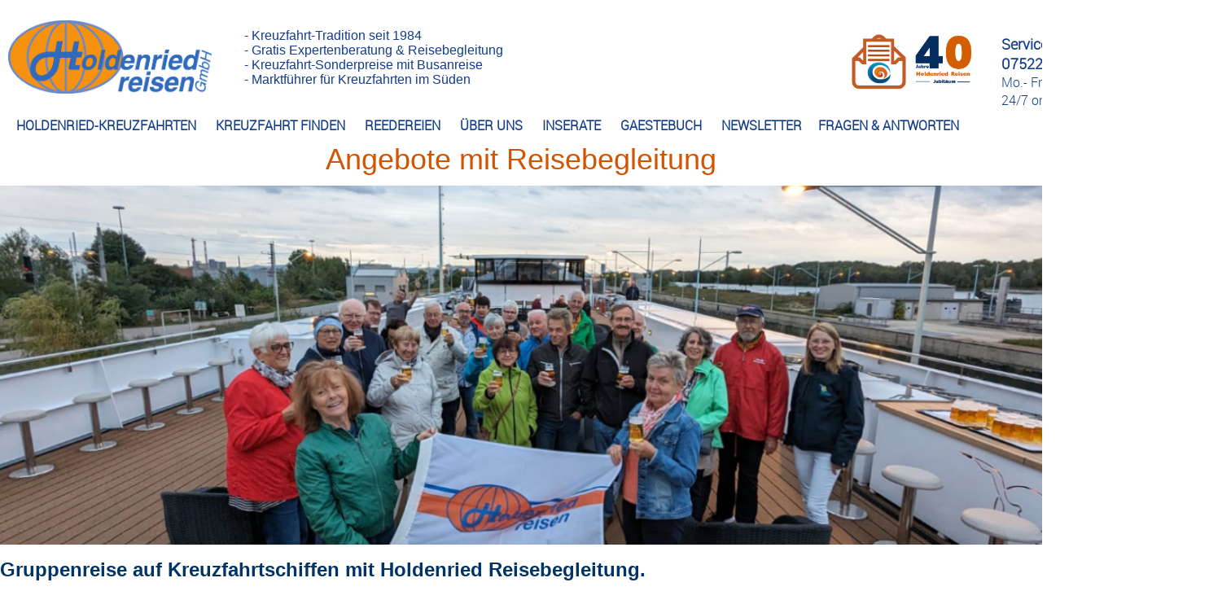

--- FILE ---
content_type: text/css
request_url: https://holdenried-reisen.de/customer/204795/css/screen-f8da71e562ff44a2bc7edf3578c593da.css
body_size: 5412
content:
html,body{margin:0;padding:0}#cc_wrapper_width{width:100%;margin:auto;}#cc:not(.cc_width_exc),.cc_limit_width,#header:not(.cc_width_exc),#footer:not(.cc_width_exc),#header_nav.cc-headernav-sticky #menu{max-width:1485px;margin:0 auto!important;}#header .cc_limit_width,#header_nav.cc-headernav-sticky #menu{width:1485px;}#CybotCookiebotDialog ul{position:unset;}#cc{padding:0;margin:0}#cc a{text-decoration:none;margin:0;padding:0;transition:color .5s ease;-webkit-transition:color .5s ease}#cc div[class^="icon"]{width:26px;height:26px;float:left;margin:0 2px 0 0;background-position:50% 50%;background-repeat:no-repeat}#cc div[class^="icon"]:hover{transition:all .8s ease;-webkit-transition:all .8s ease}#cc div[class^="button_favor"]{width:26px;height:26px;float:right;margin:0;background-position:100%;background-repeat:no-repeat}#cc div[class^="icon"]>a,#cc div[class^="button_favor"]>a{width:26px;height:26px;border:0;margin:0;pading:0}#cc h2{margin:0;text-transform:uppercase}#cc h3{margin:10px 0 5px 0;text-transform:uppercase;font-style:normal;letter-spacing:1px}#cc h4{margin:0 0 10px 0}#cc input{padding:.3em .7em .3em .7em;width:100%;margin:0 0 10px 0;box-sizing:border-box;-webkit-appearance:none;-moz-appearance:none;appearance:none;transition:all .5s ease;-webkit-transition:all .5s ease}#cc sup,#cc sub{font-size:60%}#cc input[type="button"]{padding:.3em 2em .3em .7em;text-align:left}#cc input[type="submit"]{padding:.3em .7em .3em .7em;width:100%;margin:0;box-sizing:border-box;-webkit-appearance:none;-moz-appearance:none;appearance:none;transition:all .5s ease;-webkit-transition:all .5s ease}#cc form[name="book"] input[type="submit"]{width:30%;float:right;font-size:16px}#cc form[name="requestFORM"] input[type="submit"]{width:30%;float:right;font-size:16px;margin-right:16px}#cc label{text-transform:uppercase}#cc p{margin:0}#cc select{-webkit-appearance:none;-moz-appearance:none;appearance:none;width:100%;padding:.3em .7em .3em .7em;background-size:25px;background-position:97% 50%;background-repeat:no-repeat;margin:0;box-sizing:border-box;transition:all .5s ease;-webkit-transition:all .5s ease;cursor:pointer}#cc table{pading:0;border-spacing:0;border-collapse:inherit;border:0}#cc td{vertical-align:top}#cc textarea{padding:.3em .7em .3em .7em;width:100%;height:100px;margin:0 0 10px 0;box-sizing:border-box;-webkit-appearance:none;-moz-appearance:none;appearance:none;cursor:auto}#cc_bk_navi{margin:0 0 1px 0;padding:10px 20px}#cc_lay_an{margin:0 auto;width:700px;padding:20px 0 50px 0}#cc_lay_filter{display:table-cell;vertical-align:top;width:25%;margin:0;padding:0}#cc_lay_filter_search{padding:20px;max-width:500px;}#cc_lay_filter_detail{padding:20px}#cc_lay_filter h2{padding:0 0 10px 0}#cc_lay_filter select,#cc_lay_filter input{margin-bottom:10px}#cc_lay_page{display:table-cell;vertical-align:top;width:70%;margin:0;padding:0}#cc_lay_ship{margin:0;padding:0 0 20px 0}#cc_lay_sort{padding:5px 20px 30px 20px}#cc_lay_sort select{width:80%}#cc_login{height:19px;width:22px;float:right;transition:all 1s ease;-webkit-transition:all .8s ease}#cc_login a{height:19px;width:22px;display:block;background-size:6em;background-repeat:no-repeat}#cc_nav_top{width:100%;margin:0 0 20px 0;padding:0}#cc_next{width:17%!important}#cc_radio{margin-bottom:20px}#cc_radio_cab{margin-bottom:20px}#cc_radio_cab div{float:left;margin:0 0 3px 0;padding:0}#cc_radio_cab label{text-transform:none;padding:0}#cc #tpm{background-color:#ccc;border-bottom:solid 1px #fff}#cc #tpm_left div{float:left}#cc #tpm_right div{float:right}#cc #tpm_ml a{padding:5px 20px 5px 25px;background-position:10px 50%;background-repeat:no-repeat;text-transform:uppercase;letter-spacing:1px;transition:all .8s ease;-webkit-transition:all .8s ease;display:block}#cc #tpm_back a{margin:0;padding:5px 20px 5px 32px;background-position:20px 50%;background-repeat:no-repeat;text-transform:uppercase;letter-spacing:1px;transition:all .8s ease;-webkit-transition:all .8s ease;display:block}#cc #tpm_login a{margin:0;padding:5px 12px 5px 20px;background-position:0 20%;background-repeat:no-repeat;text-transform:uppercase;letter-spacing:1px;transition:all .8s ease;-webkit-transition:all .8s ease;display:block}#cc #oder_line{background-repeat:repeat-x;background-position:center;width:100%;text-align:center;margin:20px 0}#cc #oder_line span{padding:0 10px}#cc #option_travel{background-image:url(/images/icons/icon_rail_fly.svg)}#cc #option_travel:hover{background-image:url(/images/icons/icon_rail_fly_white.svg)}#cc #option_hotel{background-image:url(/images/icons/icon_hotel_st00.svg)}#cc #option_hotel:hover{background-image:url(/images/icons/icon_hotel_st00_white.svg)}#cc #option_trip{background-image:url(/images/icons/icon_land.svg)}#cc #option_trip:hover{background-image:url(/images/icons/icon_land_white.svg)}#cc #option_city{background-image:url(/images/icons/icon_city.svg)}#cc #option_city:hover{background-image:url(/images/icons/icon_city_white.svg)}#cc #option_drink{background-image:url(/images/icons/icon_drink.svg)}#cc #option_drink:hover{background-image:url(/images/icons/icon_drink_white.svg)}#cc #option_insurence{background-image:url(/images/icons/icon_money.svg)}#cc #option_insurence:hover{background-image:url(/images/icons/icon_money_white.svg)}#cc #selection_cb_cat a{display:block;line-height:1.6em}#cc .airport{display:block;background-position:50% 10%;width:14px;height:14px;float:left;margin:1px 5px 0 0}#cc .bustransfer{display:block;background-position:50% 10%;width:14px;height:21px;float:left;margin:-2px 5px 0 0;background-image:url(/images/icons/icon_bus.svg)}#cc .b_cabine_box{height:18px;border-radius:3px;background-color:#fff;width:48px}#cc .b_cabine_box_add{background-repeat:no-repeat;background-position:50% 50%;height:18px;float:right;width:24px;transition:all 1s ease;-webkit-transition:all .8s ease}#cc .b_cabine_box_sub{background-repeat:no-repeat;background-position:50% 50%;height:18px;float:left;width:24px;transition:all .8s ease;-webkit-transition:all .8s ease}#cc .b_cabine_box_sub a,#cc .b_cabine_box_add a{display:block}#cc .b_cabine_td{width:50px}#cc .b_delete{width:30px;padding:.3em 0 .3em 0;margin:0 0 1px 1px;float:right;text-align:center;transition:all 1s ease;-webkit-transition:all .8s ease}#cc .b_forward{width:220px;padding:0;margin:0 0 5px 5px;background-position:99% 50%;background-repeat:no-repeat;float:right;transition:all 1s ease;-webkit-transition:all .8s ease}#cc .b_forward b{display:block;float:left;padding:.3em .5em;font-weight:normal;margin-right:10px}#cc .b_forward i,#cc .b_forward_100 i{width:100%;display:block;padding:.3em 0 .3em 10px;font-style:normal}#cc .b_forward_100{width:100%;padding:0;margin:0 0 0 10px;background-position:99% 50%;background-repeat:no-repeat;float:right;transition:all 1s ease;-webkit-transition:all .8s ease}#cc .b_sendfriend{background-repeat:no-repeat;background-position:50% 50%;width:30px;padding:.3em 0 .3em 0;margin:0 0 1px 1px;float:right;text-align:center;transition:all 1s ease;-webkit-transition:all .8s ease}#cc .cabine_child select{width:60px;margin:10px 0}#cc .clear{clear:both;margin:0;padding:0}#cc .column_an{width:100%;-webkit-column-count:2;-moz-column-count:2;column-count:2;-webkit-column-gap:20px;-moz-column-gap:20px;column-gap:20px}#cc .extras{margin:20px 0 50px 0;padding-bottom:30px;border-bottom:dotted 1px #ccc}#cc .extras img{width:70%;margin:10px 0}#cc .extras p{margin:5px 0 20px 0}#cc .filter_closed,#cc .filter_first,#cc .filter_open{background-size:25px;background-position:97% 50%;background-repeat:no-repeat;cursor:pointer}#cc .filter_open{margin:0}#cc .hidden{display:none}#cc .lay_01{margin:0 20px 5px 0;padding:0;}#cc .lay_01_1{padding:0;float:left;}#cc .lay_01_2{padding:0;float:left;white-space:nowrap;}#cc .lay_02,#cc .lay_03,#cc .lay_04,#cc .lay_05,#cc .lay_06,#cc .lay_07{display:table-column;vertical-align:bottom;margin:0;padding:0 0 10px 0;float:left;height:30px;width:100%}#cc .lay_floatleft{float:left;width:48%}#cc .lay_floatright{float:right;width:48%}#cc .lay_radio{margin-bottom:20px}#cc .lay_radio div{margin:0 0 3px 0;padding:0}#cc .lay_radio label{text-transform:none;margin:0;padding:0}#cc .list_filter ul{padding:0;margin:0 0 20px 0;border-bottom-right-radius:5px;-webkit-border-bottom-right-radius:5px;-moz-border-radius-bottomright:5px;border-bottom-left-radius:5px;-webkit-border-bottom-left-radius:5px;-moz-border-radius-bottomleft:5px}#cc .list_filter li{list-style-type:none;margin:0;padding:0 0 0 20px;line-height:1.8em}#cc .list_filter li[class^="headline"],#cc .list_filter li[class^="headline_var"]{padding:0 0 0 10px}#cc .list_filter li:hover{background-repeat:no-repeat;background-position:95%;-webkit-border-bottom-right-radius:5px;-moz-border-radius-bottomright:5px;border-bottom-left-radius:5px;-webkit-border-bottom-left-radius:5px;-moz-border-radius-bottomleft:5px}#cc .list_filter span{display:block;background-repeat:no-repeat;background-position:95%}#cc .liste_box{display:-webkit-flex;display:flex;padding:15px 18px 20px 18px;clear:both;transition:all .8s ease;-webkit-transition:all .8s ease}#cc .urlbox a{display:block;}#cc .liste_box a{margin:0;display:block}#cc .liste_box_br{margin:0}#cc .liste_box_01{margin:0 15px 0 0;padding:0;flex:1;webkit-flex:1;text-wrap:normal}#cc .liste_box_01 img{width:100%;margin:4px 0 0 0;padding:0}#cc .liste_box_01 img:nth-child(2n){width:60%;margin:0;padding:5px;background-color:#fff;-webkit-border-radius:5px;-moz-border-radius:5px;border-radius:5px}#cc .liste_box_02{margin:0;padding:0;flex:3;webkit-flex:3;text-wrap:normal}#cc .liste_box_date{text-align:center;float:left;margin:0 10px 10px 0;padding:0 5px}#cc .liste_box_date em{font-style:normal;display:block;text-align:center;width:50px;margin:0;pading:0}#cc .liste_box_headline{float:left;margin:0 0 10px 0;padding:0}#cc .liste_box_headline em{font-style:normal;display:block;margin:0;pading:0}#cc .liste_box_nights{text-align:left;float:left;margin:0 10px 10px 0;padding:0 10px 0 0}#cc .liste_box_nights em{font-style:normal;display:block;text-align:left;width:50px;margin:0;pading:0}#cc .liste_box_logo{float:right}#cc .liste_box_logo img{width:150px}#cc .liste_page_num{float:right}#cc .liste_page_num a{margin:0 0 0 5px}#cc .liste_page_num b{font-weight:normal;font-size:20px}#cc .liste_box_sort{display:-webkit-flex;display:flex;padding:15px 0 15px 0}#cc .liste_box_sort span{margin:0;padding:0}#cc .liste_box_preis{text-align:right;margin:10px 0 5px 0}#cc .liste_box_text{display:block;padding:0;margin:0 0 10px 3px}#cc .liste_box_text p{margin:0;padding:0}#cc .lp_double{padding:0;display:-webkit-flex;display:flex}#cc .lp_double_box{position:relative;height:300px;margin:0 22px 22px 0;overflow:hidden;flex:1;webkit-flex:1;background-repeat:no-repeat;background-size:cover;background-position:center;}#cc .lp_double_box:nth-child(2n){position:relative;height:300px;margin:0 0 22px 0;flex:1;webkit-flex:1;background-repeat:no-repeat;background-size:cover}#cc .lp_hidden{display:none}#cc .lp_note{background-size:100px;background-repeat:no-repeat;padding:4px 10px 4px 110px;margin:0 0 12px 14px;transition:all .5s ease;-webkit-transition:all .5s ease}#cc .lp_note:hover{background-size:110px;background-position:-10px 0}#cc .lp_note strong{font-weight:normal;display:block;overflow:hidden;white-space:nowrap;text-overflow:ellipsis;}#cc .lp_note span{display:block;text-align:right}#cc .lp_note span>em{font-style:normal}#cc .lp_six{padding:12px;background-color:#fff;display:-webkit-flex;display:flex}#cc .lp_six_box,#cc .lp_six_box_offimage{position:relative;margin:10px 20px 0 0;padding:0;flex:1;webkit-flex:1}#cc .lp_six_box_offimage{border:1px solid #0004;box-shadow:0px 1px 6px #0004;border-radius:3px;}#cc .lp_six_box img,#cc .lp_six_box_offimage img{width:100%;margin:0;padding:0}#cc .lp_six div:nth-child(6n){margin:10px 0 0 0}#cc .lp_six_box p{padding:0 8px 5px 8px;margin:0;line-height:1.3em;transition:all .5s ease;-webkit-transition:all .5s ease}#cc .lp_six_box p[class^="box6price"]{margin:0;padding:5px 8px;font-weight:bold;transition:all .5s ease;-webkit-transition:all .5s ease}#cc .lp_slider_box{height:440px;margin:0;background-repeat:no-repeat;background-size:cover;background-position:center;}#cc .lp_slider_box a{height:100%;display:block;width:100%}#cc .lp_slider_box span{display:block;positition:relative;top:10px;left:10px;padding:10px;transition:all .5s ease;-webkit-transition:all .5s ease}#cc .lp_slider_box p{padding:10px;transition:all .5s ease;-webkit-transition:all .5s ease}#cc .lp_slider_box span:hover{background-color:rgba(255,255,255,0.2)}#cc .lp_slider_box p:hover{background-color:rgba(255,255,255,0.8)}#cc .slider_search #cc_lay_an{position:absolute;top:50%;left:50%;transform:translate(-50%,-50%);border-radius:4px;padding:16px 24px;}#cc .slider_search .flex-control-nav,#cc .slider_search .lp_slider_box p,#cc .slider_search .lp_slider_box span{display:none;}#cc .slider_search{z-index:99;}#cc .lp_ss{padding:0;display:-webkit-flex;display:flex}#cc .lp_ss_box01{padding:0 12px;position:relative;flex:2;webkit-flex:2}#cc .lp_ss_box01_inlay{padding:15px 30px 5px 30px}#cc .lp_ss_box02{padding:0;position:relative;flex:1;webkit-flex:1}#cc .lp_ss_box03{padding:0 18px 0 0;position:relative;flex:1;webkit-flex:1;min-width:340px;}#cc .lp_ss_box03_inlay{padding:20px 20px 40px 30px}#cc .lp_ss_box04{padding:0;position:relative;flex:2;webkit-flex:2}#cc .lp_ss_box05{background-color:#fff;padding:12px 0 0 12px;position:relative;overflow:hidden;flex:2;webkit-flex:2}#cc .lp_ss_box06{background-color:#fff;padding:12px 12px 0 0;position:relative;overflow:hidden;flex:1;webkit-flex:1}#cc .lp_ss_box07{background-color:#fff;padding:12px 12px 0 0;position:relative;overflow:hidden;flex:1;webkit-flex:1}#cc .lp_ss_box08{background-color:#fff;padding:12px;position:relative;overflow:hidden;flex:2;webkit-flex:2}#cc .lp_six{padding:12px;background-color:#fff;display:-webkit-flex;display:flex}#cc .lp_six_box,#cc .lp_six_box_offimage{position:relative;margin:10px 20px 0 0;padding:0;overflow:hidden;flex:1;webkit-flex:1}#cc .lp_six_box img{width:100%;margin:0;padding:0}#cc .lp_six div:nth-child(6n){margin:10px 0 0 0}#cc .lp_six_box p,#cc .lp_six_box_offimage p{padding:0 8px 5px 8px;margin:0;line-height:1.3em;transition:all .5s ease;-webkit-transition:all .5s ease;overflow:hidden;white-space:nowrap;text-overflow:ellipsis;}#cc .lp_six_box p[class^="box6price"],#cc .lp_six_box_offimage p[class^="box6price"]{margin:0;padding:5px 8px;font-weight:bold;transition:all .5s ease;-webkit-transition:all .5s ease;position:relative;}#cc .flex-container .lp_trip_box,#cc .flex-container .lp_trip_box_offimage{margin:0 10px 0 0;padding:0}#cc .lp_trip{padding:12px;display:-webkit-flex;display:flex}#cc .lp_trip_box{position:relative;height:300px;margin:10px 20px 0 0;flex:1;overflow:hidden;webkit-flex:1;background-repeat:no-repeat;background-size:cover;background-position:center;}#cc .lp_trip_box_offimage{margin:10px 20px 0 0;flex:1;border:1px solid #0004;box-shadow:0px 1px 6px #0004;border-radius:3px;overflow:hidden;}#cc .swiper-slide .lp_trip_box_offimage{margin-right:0px;}#cc .lp_trip_box_offimage .image{position:relative;height:280px;overflow:hidden;webkit-flex:1;background-repeat:no-repeat;background-size:100%;background-position:top;transition:background-size ease-in-out .25s;margin-bottom:5px;}#cc .lp_trip_box_offimage:hover .image{background-size:103%;}#cc .lp_trip_box_offimage .headline,#cc .lp_trip_box_offimage .price span{font-size:1.5em;font-weight:bold;}#cc .lp_trip_box_offimage .headline{min-height:2.6em;}#cc .lp_trip_box_offimage .content{margin:0px 10px 10px 10px;}#cc .lp_trip_box_offimage .text{font-size:16px;}#cc .lp_trip_box_offimage .text div{text-overflow:ellipsis;overflow:hidden;white-space:nowrap;}#cc .lp_trip_box_offimage .text .period{font-size:14px;}#cc .lp_trip_box div[class^="headline"],#cc .lp_double_box div[class^="headline"]{position:relative;top:2%;left:0;padding:5px 10px;-webkit-border-radius:0 7px 7px 0;-moz-border-radius:0 7px 7px 0;border-radius:0 7px 7px 0;margin-right:20px;transition:all .5s ease;-webkit-transition:all .5s ease}#cc .lp_trip_box div[class^="headline"] span,#cc .lp_double_box div[class^="headline"] span{display:inline-block;max-width:95%;overflow:hidden;white-space:nowrap;text-overflow:ellipsis;}#cc .lp_trip_box div[class^="headline"]:hover span,#cc .lp_double_box div[class^="headline"]:hover span{white-space:normal;}#cc .lp_trip_box div[class^="text"],#cc .lp_double_box [class^="text"]{position:relative;top:3%;left:0;padding:5px 10px;-webkit-border-radius:0 7px 7px 0;-moz-border-radius:0 7px 7px 0;border-radius:0 7px 7px 0;width:150px;transition:all .5s ease;-webkit-transition:all .5s ease}#cc .lp_trip_box div[class^="price"],#cc .lp_double_box div[class^="price"]{position:absolute;bottom:10%;left:0;padding:5px 10px;width:87%}#cc .lp_trip_box a,#cc .lp_double_box a{display:block;width:100%;height:100%}#cc .lp_trip div:nth-child(3n){margin:10px 0 0 0}#cc .motion{position:relative;background:url(/images/anima/world.svg) repeat-x;animation:ship 100s linear infinite;width:100%;height:200px}#cc .motion>div{position:relative;top:70px;background-image:url(/images/anima/ship.svg);background-repeat:no-repeat;width:100px;height:20px;margin:auto}@keyframes ship{from{background-position:3000px 0}to{background-position:0 0}}#cc .options select{width:300px}#cc .option_box{border:dotted 1px #ccc;margin:0 10px 10px 0;width:150px;height:150px;background-position:center 30%;background-repeat:no-repeat;transition:background-color .5s ease;-webkit-transition:background-color .5s ease;background-size:30%;float:left}#cc .option_box:hover{border:solid 1px #fff;background-position:center 30%;background-repeat:no-repeat}#cc .option_box a{display:block;width:150px;height:60px;text-align:center;padding-top:90px}#cc .page_box{padding:30px 18px 10px 18px;clear:both}#cc .page_box a{margin:0;display:block}#cc .page_box_form{padding:15px 18px 40px 18px;clear:both}#cc .page_content{display:-webkit-flex;display:flex;padding:20px 18px 20px 18px;color:#000;clear:both}#cc .page_content_1{flex:1;webkit-flex:1;margin:0 30px 0 0}#cc .page_content_2{flex:1;webkit-flex:1;margin:0}#cc .page_content_3{flex:2;webkit-flex:2;margin:0}#cc .page_content_4{flex:2;webkit-flex:2;margin:0 20px 0 0}#cc .page_content_5{flex:1;webkit-flex:1;margin:0 20px 0 0;padding:0 10px 0 10px;border-right:dotted 1px #ccc;border-left:dotted 1px #ccc}#cc .page_content_header{padding:20px 18px 20px 18px;clear:both}#cc .page_content_header select{margin-bottom:20px}#cc .page_deck img{width:100%;margin:0;padding:0}#cc .page_gallery img{width:100%;margin:0 0 3px 0;padding:0}#cc .page_gallery_thumb img{width:19%;margin:0 1px 30px 0;padding:0;border:0}#cc .page_list_check ul{position:relative;padding:0;margin:0 0 20px 0}#cc .page_list_check li{list-style-type:none;margin-bottom:0;padding-left:16px;display:block;line-height:1.6em}#cc .page_list_no ul{position:relative;padding:0;margin:0}#cc .page_list_no li{list-style-type:none;margin-bottom:0;padding-left:16px;display:block;line-height:1.6em}#cc .page_list_pers ul{list-style-type:none;padding:15px;margin:0 0 10px 0;border:dotted 1px #000;-webkit-border-radius:2px;-moz-border-radius:2px;border-radius:2px;background-color:#eaeaea}#cc .page_pb{width:610px;margin:0}#cc .page_table table{width:100%;margin:0 0 30px 0;padding:0}#cc .page_table th{font-weight:normal;text-align:left;text-transform:uppercase;font-size:12px;margin:0;padding:0}#cc .page_table td{vertical-align:top;margin:0;padding:0 5px 2px 0}#cc .page_table tr{margin:0;padding:0}#cc .page_nav{margin:30px 0;padding:0;text-transform:uppercase;letter-spacing:1px}#cc .page_nav a,#cc .page_nav span{text-transform:uppercase;display:block;margin:0;padding:10px 20px}#cc .page_nav a:hover{background-position:96% 60%;background-repeat:no-repeat}#cc .page_nav li{display:inline-block;margin:0;padding:0}#cc .page_nav ul{margin:0;padding:0}#cc .page_nav span{margin:0;padding:10px 20px}#cc .page_nav_highlight{margin:0;padding:0}#cc .page_nav_top{text-align:center;margin:60px 0;padding:0;text-transform:uppercase;letter-spacing:1px}#cc .page_nav_top a{display:block;margin:0;padding:10px 20px}#cc .page_nav_top a:hover{background-position:2% 60%;background-repeat:no-repeat}#cc .page_nav_top li{display:inline-block;margin:0;padding:0}#cc .page_nav_top ul{margin:0;padding:0}#cc .page_route_map img{width:100%;margin:0;padding:0}#cc .page_offers{margin:0 0 5px 0;padding:8px 20px 0 20px;transition:all .5s ease;-webkit-transition:all .5s ease}#cc .page_offers_textbox{margin:0 0 10px 0;padding:0 0 5px 0}#cc .page_offers_textbox p{margin:0;padding:0}#cc .page_offers_flex{width:100%;display:-webkit-flex;display:flex;align-items:flex-end;webkit-align-items:flex-end}#cc .page_offers_flex_01{flex:1;webkit-flex:1;margin:0;padding:0 0 20px 0}#cc .page_offers_flex_02{flex:1;webkit-flex:1;margin:0;padding:0}#cc .page_offers_flex_03{flex:1;webkit-flex:1;margin:0;padding:0 0 10px 20px}#cc .page_offers_flex_03 div[class="b_forward"]{width:70%}#cc .page_offers_ckd{margin:0;padding:0}#cc .page_offers_cabine,#cc .page_offers_cabine_ckd,#cc .page_offers_flight{display:-webkit-flex;display:flex}#cc .page_offers_cabine_l{flex:1;webkit-flex:1}#cc .page_offers_cabine_r{flex:3;webkit-flex:3}#cc .page_offers_cabine td,#cc .page_offers_cabine_ckd td{vertical-align:top;padding:0 20px 0 0}#cc .page_offers_flight,#cc .page_offers_cabine,#cc .page_offers_cabine_ckd{margin:0 0 10px 0;padding:8px;transition:all 1s ease;-webkit-transition:all .3s ease}#cc .page_offers_flight h4,#cc .page_offers_cabine h4,#cc .page_offers_cabine_ckd h4{float:left;margin:-8px 0 0 0;width:200px;vertical-align:top}#cc .page_offers_flight select{width:40%}#cc .page_offers_cabine_adult{background-repeat:no-repeat;width:8px;hight:20px;margin:0 5px 10px 0;float:left}#cc .page_offers_cabine_adult_ckd{background-repeat:no-repeat;width:8px;hight:20px;margin:0 5px 10px 0;float:left}#cc .page_offers_cabine_child{background-repeat:no-repeat;width:8px;hight:20px;margin:0 5px 10px 0;float:left}#cc .page_offers_cabine_child_ckd{background-repeat:no-repeat;width:8px;hight:20px;margin:0 5px 10px 0;float:left}#cc .page_offers a,#cc .page_offers_chk a{margin:0;display:block}#cc .page_offers_icons{margin:10px 0}#cc .page_offers_title{float:left}#cc .pb_box{clear:both}#cc .pb_radio{margin:10px 0 5px 0;width:150px;float:left;padding:0 10px 0 0}#cc .pb_text{width:150px;float:left;text-align:right;padding:0 10px 0 0}#cc .pb_dist{width:150px;float:left;text-align:right;padding:10px 10px 20px 0}#cc .pb_text>label,#cc .pb_field>label,#cc .pb_field_take>label,#cc .page_content_header div>label{text-transform:none}#cc .pb_field{width:400px;float:left;padding-bottom:5px}#cc .pb_field_02{width:80px;float:left}#cc .pb_field_03{width:310px;float:right}#cc .pb_field_04{width:120px;float:left;margin-right:10px}#cc .pb_field_05{width:270px;float:right}#cc .pb_field_take{margin:10px 0 10px 0;padding:10px}#cc .pb_field input{float:left}#cc .price_tbl{margin:0 0 10px 0;padding:0;float:right;heigth:100%}#cc .price_tbl table{margin:0;padding:0;border:0}#cc .price_tbl tr{margin:0;padding:0}#cc .price_tbl td{margin:0;text-align:right;padding:2px;vertical-align:bottom;cursor:pointer;}#cc .price_tbl th{font-weight:normal;padding:3px}#cc .price_tbl_l table{margin:0 0 30px 0;padding:10px;border:0}#cc .price_tbl_l tr{margin:0;padding:0;text-align:right}#cc .price_tlb_l td{margin:0;padding:3px}#cc .price_tbl_l th{font-weight:normal;padding:3px 0 3px 10px;text-align:left}#cc .selection_cabine{display:-webkit-flex;display:flex;padding:0;margin:0}#cc .selection_cabine div{flex:1;webkit-flex:1;margin:0 15px 0 0}#cc .selection_cabine div:nth-child(5n){flex:1;webkit-flex:1;margin:0}#cc .selection_cat{width:100%}#cc .selection_cat td{margin:0;padding:3px 10px 3px 0;vertical-align:top}#cc .selection_cat th{margin:0;padding:3px 27px 3px 0;text-transform:uppercase;font-weight:normal;text-align:left;font-size:11px}#cc .selection_cat tr:hover{cursor:pointer;transition:all .8s ease;-webkit-transition:all .8s ease}#cc .selection_cat_on{display:block;height:20px;width:20px}#cc .selection_cb a,#cc .selection_cb_on a,#cc .selection_cb_out a{display:block;text-align:center;padding:0 0 5px 0;transition:all .3s ease;-webkit-transition:all .3s ease;text-transform:uppercase}#cc .selection_cb img{width:100%;border-bottom:solid 1px #fff;filter:alpha(opacity=7);}#cc .selection_cb_on img{width:100%;opacity:1}#cc .selection_cb_out img{width:100%;filter:alpha(opacity=2);}#cc .cat_link_aus img{opacity:.25;background-color:#ccc;}#cc .cat_link_aus{background-color:#ccc!important;}#cc .cat_link_aus:hover{background-color:#ccc!important;}#cc .selection_cb_out p{opacity:.5;filter:alpha(opacity=5);-moz-opacity:.5}#cc .selection_cb_out a{display:block;text-align:center;padding:0 0 5px 0;transition:all .3s ease;-webkit-transition:all .3s ease;text-transform:uppercase;letter-spacing:1px}#cc .selection_cb img:hover,#cc .selection_cb_out img:hover{opacity:1;transition:all .3s ease;-webkit-transition:all .3s ease}#cc .selection_price_00,#cc .selection_price_01{padding:3px;text-align:right}#cc .selection_cabine_headline td{vertical-align:top}#cc .shop_box{float:right;border:dotted 1px #ccc;margin:0 10px 10px 0;width:60px;height:60px;background-position:center 50%;background-repeat:no-repeat;transition:background-color .5s ease;-webkit-transition:background-color .5s ease;background-size:40%;background-image:url(/images/icons/icon_shop.svg)}#cc .shop_box:hover{background-position:center 50%;background-repeat:no-repeat;background-image:url(/images/icons/icon_shop_white.svg)}#cc .shop_box a{display:block;width:60px;height:55px;text-align:center;padding-top:5px}#cc .shop_box a:hover{color:#fff}#cc .tbl_cabine td:first-child{width:64px!important}#cc .underline{text-decoration:underline}.checkbox-custom,.radio-custom{opacity:0;position:absolute}.checkbox-custom,.checkbox-custom-label,.radio-custom,.radio-custom-label{display:inline-block;margin:0;cursor:pointer}.checkbox-passenger-label{width:400px!important;}.checkbox-custom+.checkbox-custom-label:before,.radio-custom+.radio-custom-label:before{content:'';display:inline-block;vertical-align:middle;width:10px;height:10px;padding:2px;margin-right:3px}.checkbox-custom:disabled+.checkbox-custom-label:before{background:#ccc;}.checkbox-custom:checked:disabled+.checkbox-custom-label:before{background:grey;}.radio-custom+.radio-custom-label:before{border-radius:50%}.checkbox-custom:focus+.checkbox-custom-label,.radio-custom:focus+.radio-custom-label{outline:1px solid #ccc}.radio-custom-label{margin-right:10px}#zoomify_decks{height:800px;margin:auto;border:1px;border-style:solid}#openseadragon_decks{height:800px;margin:auto;border:1px inset darkgray;background-color:#666;border-radius:3px;}#cc .b_cabine_box{width:48px}#cc .tbl_cabine td:first-child{width:64px!important}#cc_next{width:17%!important}#cc input[type="checkbox"]{display:block;}#search input{-webkit-transition:none!important;-moz-transition:none!important;-o-transition:none!important;transition:none!important;}.lay_08 input[type="submit"]{-webkit-transition:none!important;-moz-transition:none!important;-o-transition:none!important;transition:none!important;}#cc .rz-pointer{width:20px;height:20px;top:-8px;}#cc .rz-pointer::after{top:6px;left:6px;}#cc .pb_field_date{width:130px;padding-right:5px;}#page_offers_travel_info_table{width:100%;}#page_offers_travel_info_table>div{flex:1;margin-right:10px}#page_offers_travel_info_table>div span{white-space:nowrap;}#cc .lp_double_box.shortlink:not(.show_price) .price,#cc .lp_double_box_offimage.shortlink:not(.show_price) .price,#cc .lp_double_box.shortlink .period,#cc .lp_double_box_offimage.shortlink .period{display:none;}#cc .lp_six_box.shortlink:not(.show_price) p[class^="box6price"],#cc .lp_six_box_offimage.shortlink:not(.show_price) p[class^="box6price"]{display:none;}#cc .lp_trip_box.shortlink:not(.show_price) .price,#cc .lp_trip_box_offimage.shortlink:not(.show_price) .price,#cc .lp_trip_box.shortlink .period,#cc .lp_trip_box_offimage.shortlink .period{display:none;}#cc .all_offers_filter_flex{display:flex;align-items:baseline;}#cc .all_offers_filter_flex h4{white-space:nowrap;}#cc .all_offers_filter_flex div[class^="icon"]{float:none;display:inline-block;}#cc .all_offers_filter_flex .allfilters{margin-left:10px;}#cc .all_offers_filter_flex .allfilters.filter_desc{font-size:20px;font-family:robotoregular,sans-serif;}#cc .content-split-flex{display:flex;align-items:top;background-color:white;}#cc .content-split-flex>div{flex:1;}#cc .lp_slider_box.cc-cl-logo-75{background-size:75%,contain;}#cc .product-table table{width:100%;padding:10px 5%;margin:0 auto;}#cc .product-table table th{text-align:left;}#cc .product-table table th:last-child,#cc .product-table table td:last-child{text-align:right;padding-right:8px;}#cc .product-table table th:first-child,#cc .product-table table td:first-child{padding-left:8px;}#cc .product-table table td,#cc .product-table table th{padding:2px 0px;}

--- FILE ---
content_type: text/css
request_url: https://holdenried-reisen.de/customer/204795/css/screen_edit_nemo-5b0e70282261e643adccc0db62765a20.css
body_size: 3184
content:
html,body{margin:0;padding:0;}#cc{font-family:'robotolight',sans-serif;background-color:#fff;color:#000;font-size:14px;}#cc a{color:rgba(211,80,0,1);}#cc a:hover{color:#000;text-decoration:none;}#cc a:visited{color:rgba(211,80,0,1);}#cc div[class^="icon"].cc_filter_active{background-color:rgba(35,113,255,1);}#cc div[class^="icon"]{border:solid 0 #000;background-color:#999;}#cc div[class^="icon"]:hover{background-color:rgba(35,113,255,1);}#cc h1{font-family:'robotolight',sans-serif;font-size:24px;color:#555;}#cc h2{font-family:'robotoregular',sans-serif;font-size:18px;}#cc h3{font-family:'robotolight',sans-serif;font-size:12px;color:#555;}#cc h4{font-family:'robotoregular',sans-serif;font-weight:normal;font-size:24px;color:rgba(153,153,153,1);}#cc input{font-family:'robotolight',sans-serif;font-size:14px;background-color:#ccc;color:#000;border-radius:3px;-webkit-border-radius:3px;-moz-border-radius:3px;}#cc input[type=range]::-webkit-slider-thumb{background:rgba(35,113,255,1);}#cc input::-webkit-input-placeholder{color:#fff;}#cc input:-moz-placeholder{color:#fff;}#cc input::-moz-placeholder{color:#fff;}#cc input:-ms-input-placeholder{color:#fff;}#cc input:hover{background-color:rgba(35,113,255,1);color:#fff;}#cc input[type="submit"]{font-family:'robotobold',sans-serif;font-size:14px;background-color:rgba(211,80,0,1);color:#fff;border:solid 0 #000;cursor:auto;-webkit-border-radius:0;-moz-border-radius:0;border-radius:0;}#cc label{font-family:'robotolight',sans-serif;font-size:12px;color:#000;}#cc p{margin:0 0 10px 0;}#cc select{font-family:'robotolight',sans-serif;font-size:14px;background-image:url(/images/arrow/arrow_select_black.svg);background-color:#ccc;color:#fff;-webkit-border-radius:3px;-moz-border-radius:3px;border-radius:3px;border:solid 0 #000;}#cc select:hover{background-color:rgba(35,113,255,1);}#cc textarea{font-family:'robotolight',sans-serif;font-size:14px;border:solid 1px #000;background-color:#eaeaea;color:#000;border-radius:3px;-webkit-border-radius:3px;-moz-border-radius:3px;border:solid 0 #000;}#cc textarea:hover{background-color:rgba(35,113,255,1);color:#000;}#cc_bk_navi{background-color:#fff;color:#888;}#cc_bk_navi a,#cc_bk_navi a:visited{font-family:'roboto_condensedlight',sans-serif;color:#888;}#cc_bk_navi a:hover{color:#000;}#cc_lay_an{color:#fff;}#cc_lay_filter{background-color:transparent;color:#777;}#cc_lay_page{background-color:#fff;}#cc_lay_ship{background-color:#fff;color:#000;}#cc_lay_sort{background-color:transparent;color:#000;}#cc_login a{background-color:rgb(180,180,180);background-image:url(/images/login/login_key_white.svg);}#cc_favor a{background-image:url(/images/icons/favor_gray.svg);}#cc_favor a:hover{background-image:url(/images/icons/favor_blue.svg);}#cc_radio_cab{margin-top:5px;background-color:transparent;}#cc_radio_cab div{width:70px;}#cc_radio_cab label{font-family:'robotolight',sans-serif;color:#000;font-size:14px;margin:0;}#cc_radio label{color:#777;}#cc #oder_line{font-family:'robotomedium',sans-serif;background-image:url(/images/typo/line_white.svg);}#cc #oder_line span{background-color:#fff;}#cc #selection_cb_cat a{font-family:'robotobold',sans-serif;}#cc #tpm{background-color:#ccc;border-bottom:solid 1px #fff;}#cc #tpm_ml a{background-image:url(/images/icons/favor_white.svg);font-family:'robotomedium',sans-serif;font-size:14px;color:#fff;border-right:solid 1px #fff;}#cc #tpm_ml a:hover,#cc #tpm_back a:hover{background-color:#999;}#cc #tpm_back a{background-image:url(/images/arrow/arrow_back_white.svg);background-position:20px 50%;background-repeat:no-repeat;font-family:'robotomedium',sans-serif;font-size:14px;color:#fff;border-right:solid 1px #fff;}#cc #tpm_login a{background-image:url(/images/icons/icon_login_white.svg);font-family:'robotomedium',sans-serif;font-size:14px;color:#fff;border-left:solid 1px #fff;}#cc #tpm_login a:hover{border-left:solid 1px #fff;background-color:#999;}#cc .airport{background-image:url(/images/icons/icon_airport.svg);}#cc .b_delete{font-family:'robotolight',sans-serif;font-size:14px;background-color:rgb(204,51,0);color:#fff;}#cc .b_delete:hover{background-color:rgba(35,113,255,1);}#cc .b_delete a{color:#fff;display:block;}#cc .b_cabine_box{background-color:#fff;border:rgba(211,80,0,1);}#cc .b_cabine_box_add{background-image:url(/images/icons/icon_add_white.svg);background-color:rgba(211,80,0,1);}#cc .b_cabine_box_add:hover{background-color:rgba(35,113,255,1);}#cc .b_cabine_box_sub{background-image:url(/images/icons/icon_sub_black.svg);}#cc .b_cabine_box_sub:hover{background-color:#ccc;}#cc .b_forward,#cc .b_forward_100{font-family:'robotolight',sans-serif;font-size:14px;background-color:rgba(211,80,0,1);color:#fff;background-image:url(/images/arrow/arrow_forward_white.svg);}#cc .b_forward:hover,#cc .b_forward_100:hover{background-color:rgba(35,113,255,1);}#cc .b_forward a,#cc .b_backward a,#cc .b_forward_100 a{color:#fff;}#cc .b_forward b{color:#000;background-color:rgba(211,80,0,1);}#cc .b_sendfriend{background-image:url(/images/icons/sendfriend_white.svg);background-color:rgba(211,80,0,1);color:#fff;}#cc .b_sendfriend:hover{background-color:rgba(35,113,255,1);}#cc .b_sendfriend a{color:#fff;display:block;}#cc .button_favor{background-image:url(/images/icons/favor_gray.svg);}#cc .color_bestprice{font-family:'robotomedium',sans-serif;color:rgba(211,80,0,1);}#cc .color_days,#cc .color_promo{font-family:'robotomedium',sans-serif;color:rgba(35,113,255,1);}#cc .extras{margin:20px 0 50px 0;border-bottom:dotted 1px #ccc;}#cc .filter_closed{background-image:none;background-color:rgba(35,113,255,1);}#cc .filter_first{background-image:url(/images/arrow/arrow_select_black.svg);}#cc .filter_open{background-image:url(/images/arrow/arrow_select_open_black.svg);}#cc .highlight{font-family:'robotoregular',sans-serif;color:rgba(211,80,0,1);}#cc .lay_radio{margin-top:10px;background-color:transparent;}#cc .lay_radio label{font-family:'robotolight',sans-serif;color:#000;font-size:14px;}#cc .list_filter li[class^="headline"]{font-family:'robotobold',sans-serif;text-transform:uppercase;}#cc .list_filter li[class^="headline_var"]{font-family:'robotobold',sans-serif;text-transform:uppercase;color:#999;}#cc .list_filter li[class^="headline_var"]:hover{background-image:none;color:#999;background-color:#fff;}#cc .list_filter li:hover{background-color:#eaeaea;}#cc .list_filter span{font-family:'robotoregular',sans-serif;color:rgba(211,80,0,1);background-image:url(/images/typo/check_filter_black.svg);}#cc .list_filter ul{background-color:#fff;color:#555;border:solid 1px #ccc;}#cc .liste_box{font-family:'robotolight',sans-serif;color:#333;border-bottom:dotted 1px #555;}#cc .liste_box:hover{background-color:#eaeaea;}#cc .liste_box_date{color:#fff;border-radius:5px;background:linear-gradient(top,#ccc 0%,#999 50%,#999 100%);background:-moz-linear-gradient(top,#ccc 0%,#999 50%,#999 100%);background:-webkit-linear-gradient(top,#ccc 0%,#999 50%,#999 100%);background:-ms-linear-gradient(top,#ccc 0%,#999 50%,#999 100%);background:-o-linear-gradient(top,#ccc 0%,#999 50%,#999 100%);}#cc .liste_box_date em{font-family:'robotomedium',sans-serif;color:#fff;font-size:24px;}#cc .liste_page_num a{font-family:'robotobold',sans-serif;font-size:16px;}#cc .liste_page_num b{font-family:'robotomedium',sans-serif;}#cc .liste_page_num span{color:#000;border-bottom:solid 2px #000;}#cc .liste_box_nights em{font-family:'robotomedium',sans-serif;color:rgba(35,113,255,1);font-size:24px;}#cc .liste_box_headline em{font-family:'robotoregular',sans-serif;color:#555;font-size:24px;}#cc .liste_box_preis{font-size:12px;}#cc .liste_box_preis span{font-family:'robotoregular',sans-serif;font-size:22px;color:rgba(211,80,0,1);}#cc .newprice{font-family:'robotoregular',sans-serif;font-size:22px;color:rgba(211,80,0,1);}#cc .liste_box_preis em{font-family:'robotolight',sans-serif;font-size:18px;color:#999;font-style:normal;text-decoration:line-through;}#cc .liste_box_sort{color:#333;}#cc .liste_box_sort span{font-family:'robotobold',sans-serif;}#cc .liste_box_nights{border-right:dotted 1px #999;}#cc .liste_box_text strong,#cc .liste_box_02 strong{font-family:'robotobold',sans-serif;font-weight:normal;color:rgba(211,80,0,1);}#cc .lp_double{background-color:#fff;}#cc .lp_note{background-color:#eaeaea;}#cc .lp_note:hover{color:#fff;background-color:rgba(211,80,0,1);}#cc .lp_note strong{font-family:'robotobold',sans-serif;}#cc .lp_note span{font-family:'robotobold',sans-serif;}#cc .lp_note span>em{font-family:'robotolight',sans-serif;}#cc .lp_six{font-family:'roboto_condensedlight',sans-serif;background-color:#fff;}#cc .lp_six_box{background-color:rgba(211,80,0,1);}#cc .lp_six_box p{color:#fff;}#cc .lp_six_box p[class^="box6price"]{background-color:rgba(211,80,0,0.8);}#cc .lp_six_box p:hover,#cc .lp_six_box p[class^="box6price"]:hover{color:#000;background-color:rgba(255,255,255,0.9);}#cc .lp_slider_box span{background-color:rgba(255,255,255,0.5);color:#fff;font-family:'robotoregular',sans-serif;font-size:32px;}#cc .lp_slider_box p{padding:10px;background-color:rgba(255,255,255,0.6);color:rgba(211,80,0,1);font-family:'robotoregular',sans-serif;font-size:18px;}#cc .lp_ss h2{color:#fff;}#cc .lp_ss_box01{background-color:#fff;}#cc .lp_ss_box02{background-color:#fff;}#cc .lp_ss_box03{background-color:#fff;}#cc .lp_ss_box04{background-color:#fff;}#cc .lp_ss_box05{background-color:#fff;}#cc .lp_ss_box06{background-color:#fff;}#cc .lp_trip,#cc .lp_ss{background-color:#fff;}#cc .lp_trip{background-color:#fff;}#cc .lp_trip_box,#cc .lp_double_box{background-color:rgba(211,80,0,1);}#cc .lp_trip_box div[class^="headline"],#cc .lp_double_box div[class^="headline"]{background-color:rgba(255,255,255,0.5);}#cc .lp_trip_box div[class^="headline"]>span,#cc .lp_double_box div[class^="headline"]>span{font-family:'robotoregular',sans-serif;font-size:18px;color:rgba(211,80,0,1);}#cc .lp_trip_box div[class^="headline"]:hover,#cc .lp_trip_box div[class^="text"]:hover,#cc .lp_double_box div[class^="headline"]:hover,#cc .lp_double_box div[class^="text"]:hover{color:#000;background-color:rgba(255,255,255,0.9);}#cc .lp_trip_box div[class^="price"],#cc .lp_double_box div[class^="price"]{background-color:rgba(211,80,0,0.8);color:#fff;}#cc .lp_trip_box div[class^="price"] span,#cc .lp_double_box div[class^="price"] span{font-family:'robotolight',sans-serif;font-size:30px;color:#fff;}#cc .lp_trip_box div[class^="text"],#cc .lp_double_box div[class^="text"]{background-color:rgba(0,0,0,0.2);color:#fff;}#cc .lp_trip_box em,#cc .box6price em,#cc .lp_double_box em,#cc .lp_note i{font-family:'robotolight',sans-serif;font-style:normal;text-decoration:line-through;}#cc .lp_trip_box em,#cc .lp_double_box em{font-size:22px;}#cc .box6price em,#cc .lp_note i{font-size:12px;}#cc .option_box a{color:#000;}#cc .option_box a:hover{color:#fff;}#cc .option_box:hover{border:solid 1px #fff;background-color:rgba(211,80,0,1);}#cc .page_box{color:#000;border-bottom:solid 1px #ccc}#cc .page_content_header{color:#000;}#cc .page_box_form{color:#000;background-color:#fff;border-bottom:solid 1px #ccc;}#cc .page_box_form h4,#cc .page_box_form h3{color:#000;}#cc .page_list_check li{background:url(/images/typo/check_gray.svg) no-repeat 0 7px;}#cc .page_list_pers span{font-family:'robotobold',sans-serif;color:#777;}#cc .page_list_no li{background:url(/images/typo/nocheck_black.svg) no-repeat 0 6px;}#cc .page_nav{font-family:'robotobold',sans-serif;border-top:dotted 1px #ccc;border-bottom:dotted 1px #ccc;}#cc .page_nav a{color:#888;}#cc .page_nav a:hover{color:rgba(211,80,0,1);background-image:url(/images/arrow/fullarrow_blue_down.svg);}#cc .page_nav span{color:#555;}#cc .page_table th{font-family:'robotolight',sans-serif;border-bottom:dotted 1px #555;}#cc .page_table td{border-bottom:solid 1px #ccc;}#cc .page_nav_highlight{background-color:#fff;}#cc .page_nav_top{font-family:'robotobold',sans-serif;border-top:dotted 1px #ccc;border-bottom:dotted 1px #ccc;}#cc .page_nav_top a{color:#888;}#cc .page_nav_top a:hover{color:rgba(211,80,0,1);background-image:url(/images/arrow/fullarrow_blue_up.svg);}#cc .page_offers{background-color:rgb(245,245,245);color:#000;}#cc .page_offers_textbox{border-bottom:dotted 1px #fff;}#cc .page_offers_cabine_ckd{background-color:#fff;border:dotted 1px #ccc;}#cc .page_offers_cabine_ausw{font-family:'robotoregular',sans-serif;font-size:24px;color:rgba(153,153,153,1);}#cc .page_offers_cabine_head{font-size:24px;color:rgba(211,80,0,1);margin:0;padding:0;}#cc .page_offers_cabine_head_sub{font-family:'robotobold',sans-serif;margin:2px 0 14px 0;color:rgba(153,153,153,1);}#cc .page_offers_flight,#cc .page_offers_cabine{background-color:rgb(245,245,245);}#cc .page_offers_cabine_adult{background-image:url(/images/icons/person_adult_blue.svg);}#cc .page_offers_cabine_adult_ckd{background-image:url(/images/icons/person_adult_grey.svg);}#cc .page_offers_cabine_child{background-image:url(/images/icons/person_child_orange.svg);}#cc .page_offers_cabine_child_ckd{background-image:url(/images/icons/person_child_grey.svg);}#cc .page_offers_cabine_ckd h4>span{font-size:14px;text-transform:uppercase;}#cc .page_offers:hover,#cc .page_offers_flight:hover,#cc .page_offers_cabine:hover{background-color:#eaeaea;}#cc .pb_field_take{background-color:#ccc;color:#000;}#cc .pb_field input{float:left;}#cc .pb_text>label,#cc .pb_field>label,#cc .pb_field_take>label,#cc .page_content_header div>label{color:#000;font-family:'robotolight',sans-serif;font-size:14px;}#cc .price_tbl em{font-family:'robotolight',sans-serif;color:#999;font-style:normal;text-decoration:line-through;}#cc .price_tbl th{border-bottom:solid 1px #555;}#cc .price_tbl_01{background-color:rgba(211,80,0,1);color:#fff;}#cc .price_tbl_l table{background-color:#eaeaea;}#cc .price_tbl_l th{padding:3px 0 3px 30px;}#cc .selection_cat th{background-color:#eaeaea;}#cc .selection_cat tr:hover{background-color:#eaeaea;}#cc .selection_cat i{font-style:normal;font-family:'robotobold',sans-serif;color:rgba(211,80,0,1);}#cc .selection_cat_select{background-color:#eaeaea;font-family:'robotoregular',sans-serif;color:#000;}#cc .selection_cat_on{background:url(/images/typo/check_blue.svg) no-repeat 0 6px;}#cc .selection_cat_sel_on{background:url(/images/arrow/fullarrow_blue_down.svg) no-repeat 0 10px;}#cc .selection_cat_out{color:rgb(204,0,0);}#cc .selection_cb a,#cc .selection_cb_on a,#cc .selection_cb_out a{background-color:rgba(211,80,0,1);color:#fff;}#cc .selection_cb a:hover,#cc .selection_cb_out a:hover{background-color:rgba(35,113,255,1);}#cc .selection_cb img,#cc .selection_cb_on img,#cc .selection_cb_out img{border-bottom:solid 1px #fff;}#cc .selection_cb img:hover,#cc .selection_cb_out img:hover{background-color:#000;}#cc .selection_cb_out a{background-color:#ccc;color:#fff;}#cc .selection_cb img:hover,#cc .selection_cb_out img:hover{background-color:#000;}#cc .selection_price_00{font-family:'robotobold',sans-serif;background-color:#eaeaea;color:#555;}#cc .selection_price_01{font-family:'robotobold',sans-serif;background-color:rgba(211,80,0,1);color:#fff;}#cc .shop_box:hover{border:solid 1px #fff;background-color:rgba(211,80,0,1);}#cc .shop_box a{color:#000;font-family:'robotobold',sans-serif;color:rgba(211,80,0,1);}#cc .underline{color:rgba(211,80,0,1);}#cc .underline:hover{color:rgba(35,113,255,1);}.radio-custom{color:#000;}.checkbox-custom:checked+.checkbox-custom-label:before{background:rgba(35,113,255,1);}.radio-custom:checked+.radio-custom-label:before{background:rgba(35,113,255,1);color:#000;}.checkbox-custom+.checkbox-custom-label:before,.radio-custom+.radio-custom-label:before{background:#eaeaea;border:4px solid #fff;}.multiSelect .multiSelectItem.selected{color:rgba(211,80,0,1);}.multiSelect>button:hover{background-color:rgba(35,113,255,1);}.multiSelect>button:disabled{border:none;color:rgba(35,113,255,1);}.multiSelect .buttonClicked{background-color:rgba(35,113,255,1);}a.tooltip.blue:after{background:rgba(35,113,255,1);}a.tooltip.blue:before{border-top-color:rgba(35,113,255,1);border-right-color:transparent;border-bottom-color:transparent;border-left-color:transparent;}a.tooltip.bottom.blue:before{border-top-color:transparent;border-right-color:transparent;border-bottom-color:rgba(35,113,255,1);border-left-color:transparent;}a.tooltip.right.blue:before{border-top-color:transparent;border-right-color:rgba(35,113,255,1);border-bottom-color:transparent;border-left-color:transparent;}a.tooltip.left.blue:before{border-top-color:transparent;border-right-color:transparent;border-bottom-color:transparent;border-left-color:rgba(35,113,255,1);}#cc div.loader{border:8px solid #f3f3f3;border-top-color:rgba(35,113,255,1);}#loading-bar .bar{background:rgba(35,113,255,1);}#cc .list_filter{background-color:#fff;color:#555;}#cc .list_filter li label:hover{background-color:#eaeaea;background-image:url(/images/typo/check_filter_white.svg)}#cc .list_filter ul label{color:#555}#cc .list_filter input[type="checkbox"]:checked+label{color:rgba(211,80,0,1);background-image:url(/images/typo/check_filter_blue.svg);font-family:'robotoregular',sans-serif;}#cc .list_filter li[class^="headline_var"]{font-family:'robotobold',sans-serif;color:#999;}#cc .list_filter li[class^="headline_var"]:hover{color:#999;background-color:#fff}#cc .list_filter li[class^="headline_var"]:hover{background-color:#eaeaea;background-image:url(/images/typo/check_filter_white.svg)}.multiSelect>button,div.multi{color:#000;background-color:#fff;background-image:url(/images/arrow/arrow_select_white.svg);}.multiSelect>button{color:#000;background-color:#fff;background-image:url(/images/arrow/arrow_select_white.svg);}.multiSelect>button:hover{background-color:rgba(35,113,255,1);}.multiSelect>button:disabled{color:rgba(35,113,255,1);}.multiSelect .buttonClicked{background-color:rgba(35,113,255,1);}#cc .searchbutton{color:#000;background-color:#FFFFFF;background-image:url(/images/arrow/arrow_select_white.svg);border:1px solid black!important;-webkit-border-radius:4px;-moz-border-radius:4px;border-radius:4px;}#cc .searchbutton:hover{background-color:rgba(35,113,255,1);}#cc .headline_search{color:rgba(35,113,255,1);}#cc .custom_package{background-color:rgba(255,220,189,1);}#cc .custom_package:hover{background-color:rgba(200,220,240,1);}.tab-label{background-color:rgba(211,80,0,1);}.tab-label.active{background-color:rgba(35,113,255,1);}#cc .slider_search #cc_lay_an{background-color:#FFFA;}#cc .product-table{background-color:#fff;color:#000;}#cc .product-table .product-slider{background-color:#fff;}#cc .product-table-expand-btn button{background-color:rgba(211,80,0,1);color:#fff;}#cc .product-table table th{background-color:rgba(211,80,0,1);color:#fff;transition:background-color .33s;}#cc .product-table table tr:hover>th{background-color:rgba(35,113,255,1);}#cc .product-table table td,#cc .product-table table td a{color:#000;font-weight:bold;transition:background-color .33s,color .33s;}#cc .product-table table tr:hover td{color:#fff;background-color:rgba(211,80,0,1);}#cc .product-table table tr:hover td a{color:#fff;}#search .lay_01>h2{color:#777;}#cc .lp_double_box_offimage a,#cc .lp_trip_box_offimage a,#cc .lp_six_box_offimage a{color:rgba(211,80,0,1);}

--- FILE ---
content_type: text/css
request_url: https://holdenried-reisen.de/customer/204795/css/cruisec-f8da71e562ff44a2bc7edf3578c593da.css
body_size: 5728
content:
.multiSelect .vertical{float:none}span.multiSelect button{width:100%}span.multiSelect button.helperButton{width:auto}span.multiSelect .checkBoxContainer .multiSelectItem{display:flex}span.multiSelect .checkBoxContainer .multiSelectItem div{margin-top:auto;margin-bottom:auto}span.multiSelect .checkBoxContainer label{color:#000!important}.multiSelect .horizontal:not(.multiSelectGroup){float:left}.multiSelect .line{padding:2px 0 4px 0;max-height:30px;overflow:hidden;box-sizing:content-box}.multiSelect .acol{display:inline-block;min-width:12px}.multiSelect .inlineBlock{display:inline-block}.multiSelect>button,div.multi{position:relative;text-align:left;cursor:pointer;border:0;margin:0;font-size:14px;min-height:38px!important;border-radius:4px;-webkit-user-select:none;-moz-user-select:none;-ms-user-select:none;-o-user-select:none;user-select:none;white-space:normal;}.multiSelect>button:disabled{border:0;}.multiSelect .buttonLabel{display:inline-block;padding:2px 0 2px 0;margin:0}.multiSelect .caret{display:inline-block;width:0;height:0;margin:0 0 1px 12px!important;vertical-align:middle;border-top:4px solid #fff;border-right:4px solid transparent;border-left:4px solid transparent;border-bottom:0 dotted}.multiSelect .checkboxLayer{background-color:#fff;position:absolute;z-index:999;border:0;width:100%;display:none!important}.multiSelect .helperContainer{padding:8px 8px 0 8px;background-color:#eaeaea}.multiSelect .helperButton{display:inline;text-align:center;cursor:pointer;border:0;height:26px;font-size:13px;border-radius:2px;color:#666;background-color:#f1f1f1;line-height:1.6;margin:0 0 8px 0;background-color:#fff}.multiSelect .helperButton.reset{float:right}.multiSelect .helperButton:not(.reset){margin-right:4px}.multiSelect .clearButton{position:absolute;display:inline;text-align:center;cursor:pointer;border:1px solid #ccc;height:22px;width:22px;font-size:14px;border-radius:2px;color:#666;background-color:rgba(255,51,0,1);line-height:1.4;right:2px;top:4px}.multiSelect .inputFilter{border-radius:2px;border:1px solid #ccc;height:26px;font-size:14px;width:100%;padding-left:7px;-webkit-box-sizing:border-box;-moz-box-sizing:border-box;box-sizing:border-box;color:#888;margin:0 0 8px 0;-webkit-box-shadow:inset 0 1px 1px rgba(0,0,0,.075);box-shadow:inset 0 1px 1px rgba(0,0,0,.075)}.multiSelect .clearButton:hover,.multiSelect .helperButton:hover{border:0;color:#fff;background-color:#ccc}.multiSelect .helperButton:disabled{color:#ccc;border:0}.multiSelect .clearButton:focus,.multiSelect .helperButton:focus,.multiSelect .inputFilter:focus{border:1px solid #66afe9!important;outline:0;-webkit-box-shadow:inset 0 0 1px rgba(0,0,0,.065),0 0 5px rgba(102,175,233,.6)!important;box-shadow:inset 0 0 1px rgba(0,0,0,.065),0 0 5px rgba(102,175,233,.6)!important}.multiSelect .checkBoxContainer{display:block;padding:8px;overflow:hidden;max-height:400px;overflow-y:scroll}.multiSelect .show{display:block!important}.multiSelect .multiSelectItem{display:block;padding:0;color:#000;white-space:nowrap;-webkit-user-select:none;-moz-user-select:none;-ms-user-select:none;-o-user-select:none;user-select:none;border:1px solid transparent;position:relative;min-width:278px;min-height:32px}.multiSelect .multiSelectItem.selected{color:rgba(0,102,153,1);cursor:pointer;background-color:#eaeaea}.multiSelect .multiSelectItem .acol label{display:inline-block;margin:0;font-weight:normal;line-height:normal}.multiSelect .multiSelectItem:hover,.multiSelect .multiSelectGroup:hover{background-color:#eaeaea;color:#fff!important;cursor:pointer}.multiSelect .multiSelectFocus{background-color:#eaeaea;color:#fff!important;cursor:pointer}.multiSelect .multiSelectItem span:hover,.multiSelect .multiSelectGroup span:hover{cursor:pointer}.multiSelect .multiSelectGroup{display:block;clear:both}.multiSelect .tickMark{display:inline-block;position:absolute;right:10px;top:7px;font-size:14px}.multiSelect .checkbox{color:#ddd!important;position:absolute;left:-9999px;cursor:pointer}.multiSelect .disabled,.multiSelect .disabled:hover,.multiSelect .disabled label input:hover ~ span{color:#c4c4c4!important;cursor:not-allowed!important}.multiSelect img{vertical-align:middle;margin-bottom:0;max-height:22px;max-width:22px}#loading-bar,#loading-bar-spinner{pointer-events:none;-webkit-pointer-events:none;-webkit-transition:350ms linear all;-moz-transition:350ms linear all;-o-transition:350ms linear all;transition:350ms linear all}#loading-bar.ng-enter,#loading-bar.ng-leave.ng-leave-active,#loading-bar-spinner.ng-enter,#loading-bar-spinner.ng-leave.ng-leave-active{opacity:0}#loading-bar.ng-enter.ng-enter-active,#loading-bar.ng-leave,#loading-bar-spinner.ng-enter.ng-enter-active,#loading-bar-spinner.ng-leave{opacity:1}#loading-bar .bar{-webkit-transition:width 350ms;-moz-transition:width 350ms;-o-transition:width 350ms;transition:width 350ms;position:fixed;z-index:10002;top:0;left:0;width:100%;height:3px;border-bottom-right-radius:1px;border-top-right-radius:1px}#loading-bar .peg{position:absolute;width:70px;right:0;top:0;height:2px;opacity:.45;-moz-box-shadow:#29d 1px 0 6px 1px;-ms-box-shadow:#29d 1px 0 6px 1px;-webkit-box-shadow:#29d 1px 0 6px 1px;box-shadow:#29d 1px 0 6px 1px;-moz-border-radius:100%;-webkit-border-radius:100%;border-radius:100%}#loading-bar-spinner{display:block;position:fixed;z-index:10002;top:10px;left:10px}#loading-bar-spinner .spinner-icon{width:14px;height:14px;border:solid 2px transparent;border-top-color:#29d;border-left-color:#29d;border-radius:50%;-webkit-animation:loading-bar-spinner 400ms linear infinite;-moz-animation:loading-bar-spinner 400ms linear infinite;-ms-animation:loading-bar-spinner 400ms linear infinite;-o-animation:loading-bar-spinner 400ms linear infinite;animation:loading-bar-spinner 400ms linear infinite}@-webkit-keyframes loading-bar-spinner{0%{-webkit-transform:rotate(0deg);transform:rotate(0deg)}100%{-webkit-transform:rotate(360deg);transform:rotate(360deg)}}@-moz-keyframes loading-bar-spinner{0%{-moz-transform:rotate(0deg);transform:rotate(0deg)}100%{-moz-transform:rotate(360deg);transform:rotate(360deg)}}@-o-keyframes loading-bar-spinner{0%{-o-transform:rotate(0deg);transform:rotate(0deg)}100%{-o-transform:rotate(360deg);transform:rotate(360deg)}}@-ms-keyframes loading-bar-spinner{0%{-ms-transform:rotate(0deg);transform:rotate(0deg)}100%{-ms-transform:rotate(360deg);transform:rotate(360deg)}}@keyframes loading-bar-spinner{0%{transform:rotate(0deg)}100%{transform:rotate(360deg)}}[ng\:cloak],[ng-cloak],[data-ng-cloak],[x-ng-cloak],.ng-cloak,.x-ng-cloak{display:none!important;}body{-webkit-text-size-adjust:100%;overflow-x:hidden;}#cc .center{text-align:center!important}#cc input[type=submit],#cc .b_forward,#cc .b_forward_100,#cc .b_cabine_box_sub,#cc .b_cabine_box_add,#cc a{cursor:pointer}select.age{margin-right:5px!important}#cc div.loader{border-top-width:8px;border-top-style:solid;margin-left:auto;margin-right:auto;border-radius:50%;width:5em;height:5em;animation:spin 2s linear infinite}@keyframes spin{0%{transform:rotate(0deg)}100%{transform:rotate(360deg)}}#cc .list_filter{padding:0;border-radius:5px;-webkit-border-radius:5px;-moz-border-radius:5px}#cc .no-select{-webkit-touch-callout:none;-webkit-user-select:none;-khtml-user-select:none;-moz-user-select:none;-ms-user-select:none;user-select:none}#cc .list_filter li[class^="headline_var"]{cursor:pointer}#cc .list_filter li label:hover{background-repeat:no-repeat;background-position:95%;}#cc .list_filter input[type="checkbox"]:checked+label{display:block;background-repeat:no-repeat;background-position:95%}#cc .list_filter li[class^="headline_var"]{text-transform:uppercase;}#cc .list_filter li[class^="headline_var"]:hover{background-image:none;}#cc .list_filter ul{margin:0 0 10px 0;}#cc .list_filter li[class^="headline"],#cc .list_filter li[class^="headline_var"]{padding:0 0 0 10px}.multiSelect>button,div.multi{background-size:25px;background-position:97% 50%;background-repeat:no-repeat}.multiSelect>button,div.search{position:relative;text-align:left;cursor:pointer;border:0;margin:0;font-size:14px;min-height:38px!important;border-radius:4px;-webkit-user-select:none;-moz-user-select:none;-ms-user-select:none;-o-user-select:none;user-select:none;white-space:normal;background-size:25px;background-position:97% 50%;background-repeat:no-repeat}.multiSelect .multiSelectItem{min-width:unset}.multiSelect .caret{display:none}#cc .pre_itin table,#cc .post_itin table{width:100%;margin:0 0 5px 0;padding:0}#cc .pre_itin .flight-hotel-templates image,#cc .post_itin .flight-hotel-templates image{width:100%;}#cc .pre_itin .flight-hotel-templates .image-table .imgHeadings,#cc .post_itin .flight-hotel-templates .image-table .imgHeadings{width:100%;}#cc .page_nav_top{margin-bottom:10px;!important}#deck{width:99%;padding-right:0px!important;}#cc input[class^="filter_open"]{margin-top:10px!important;margin-bottom:0!important}#cc input[class^="filter_first"]{margin-top:10px!important;margin-bottom:0!important;border-radius:4px;}#cc input[class^="filter_open"]{margin-top:10px!important;margin-bottom:0!important}#cc input[class^="filter_closed"]{margin-top:10px!important;margin-bottom:0!important}#cc_lay_page{width:100%}#cc .aida{font-size:9px}#cc .aida a{display:inline}#b_forward_iframe{float:none!important;margin-left:auto;margin-right:auto;}#b_forward_iframe b{margin-bottom:5px;}#cc ul#breadcrumbs{list-style:none;overflow:hidden;margin:0;padding:0;}#cc ul#breadcrumbs li a{display:inline;text-transform:capitalize;}#cc ul#breadcrumbs li{float:left;text-transform:capitalize;}#cc ul#breadcrumbs li::after{display:inline-block;content:'\00bb';margin:0 .6em;}#cc ul#breadcrumbs li:last-of-type::after{content:'';}#cc .button_favor_blue{background-image:url(/images/icons/favor_blue.svg);}@media only screen and (-webkit-min-device-pixel-ratio:1){input[type=date]{height:33px;line-height:33px;}}.rzslider{display:inline-block;position:relative;height:4px;width:100%;margin:35px 0 15px 0;vertical-align:middle;user-select:none}.rzslider.with-legend{margin-bottom:40px}.rzslider[disabled]{cursor:not-allowed}.rzslider[disabled] .rz-pointer{cursor:not-allowed;background-color:#d8e0f3}.rzslider[disabled] .rz-draggable{cursor:not-allowed}.rzslider[disabled] .rz-selection{background:#8b91a2}.rzslider[disabled] .rz-tick{cursor:not-allowed}.rzslider[disabled] .rz-tick.rz-selected{background:#8b91a2}.rzslider span{white-space:nowrap;position:absolute;display:inline-block}.rzslider .rz-base{width:100%;height:100%;padding:0}.rzslider .rz-bar-wrapper{left:0;box-sizing:border-box;margin-top:-16px;padding-top:16px;width:100%;height:32px;z-index:1}.rzslider .rz-draggable{cursor:move}.rzslider .rz-bar{left:0;width:100%;height:4px;z-index:1;background:#d8e0f3;-webkit-border-radius:2px;-moz-border-radius:2px;border-radius:2px}.rzslider .rz-selection{z-index:2;background:#0078d7;-webkit-border-radius:2px;-moz-border-radius:2px;border-radius:2px}.rzslider .rz-pointer{cursor:pointer;width:32px;height:32px;top:-14px;background-color:#0078d7;z-index:3;-webkit-border-radius:16px;-moz-border-radius:16px;border-radius:16px}.rzslider .rz-pointer:after{content:'';width:8px;height:8px;position:absolute;top:12px;left:12px;-webkit-border-radius:4px;-moz-border-radius:4px;border-radius:4px;background:#fff}.rzslider .rz-pointer:hover:after{background-color:#fff}.rzslider .rz-pointer.rz-active{z-index:4}.rzslider .rz-pointer.rz-active:after{background-color:#451aff}.rzslider .rz-bubble{cursor:default;bottom:16px;padding:1px 3px;color:#55637d}.rzslider .rz-bubble.rz-limit{color:#55637d}.rzslider .rz-ticks{box-sizing:border-box;width:100%;height:0;position:absolute;left:0;top:-3px;margin:0;z-index:1;list-style:none}.rzslider .rz-ticks-values-under .rz-tick-value{top:initial;bottom:-32px}.rzslider .rz-tick{text-align:center;cursor:pointer;width:10px;height:10px;background:#d8e0f3;border-radius:50%;position:absolute;top:0;left:0;margin-left:11px}.rzslider .rz-tick.rz-selected{background:#0db9f0}.rzslider .rz-tick-value{position:absolute;top:-30px;transform:translate(-50%,0)}.rzslider .rz-tick-legend{position:absolute;top:24px;transform:translate(-50%,0);max-width:50px;white-space:normal}.rzslider.rz-vertical{position:relative;width:4px;height:100%;margin:0 20px;padding:0;vertical-align:baseline}.rzslider.rz-vertical .rz-base{width:100%;height:100%;padding:0}.rzslider.rz-vertical .rz-bar-wrapper{top:auto;left:0;margin:0 0 0 -16px;padding:0 0 0 16px;height:100%;width:32px}.rzslider.rz-vertical .rz-bar{bottom:0;left:auto;width:4px;height:100%}.rzslider.rz-vertical .rz-pointer{left:-14px!important;top:auto;bottom:0}.rzslider.rz-vertical .rz-bubble{left:16px!important;margin-left:3px;bottom:0}.rzslider.rz-vertical .rz-ticks{height:100%;width:0;left:-3px;top:0;z-index:1}.rzslider.rz-vertical .rz-tick{vertical-align:middle;margin-left:auto;margin-top:11px}.rzslider.rz-vertical .rz-tick-value{left:24px;top:initial;transform:translate(0,-28%)}.rzslider.rz-vertical .rz-tick-legend{top:initial;right:24px;transform:translate(0,-28%);max-width:none;white-space:nowrap}.rzslider.rz-vertical .rz-ticks-values-under .rz-tick-value{bottom:initial;left:initial;right:24px}.flex-container a:active,.flexslider a:active{outline:none;color:rgb(0,120,120);}.slides,.flex-control-nav,.flex-direction-nav{margin:0;padding:0;list-style:none;}.flexslider{width:100%;margin:0;padding:0;}.flexslider .slides>li{display:none;}.flexslider .slides img{max-width:100%;display:block;}.flex-pauseplay span{text-transform:capitalize;}.slides:after{content:".";display:block;clear:both;visibility:hidden;line-height:0;height:0;}html[xmlns] .slides{display:block;}* html .slides{height:1%;}.no-js .slides>li:first-child{display:block;}.flexslider{background:#fff;position:relative;-webkit-border-radius:5px;-moz-border-radius:5px;-o-border-radius:5px;border-radius:5px;zoom:1;}.flexslider .slides{zoom:1;}.flexslider .slides>li{position:relative;}.flex-container{zoom:1;position:relative;}.flex-caption{background:none;-ms-filter:progid:DXImageTransform.Microsoft.gradient(startColorstr=#4C000000,endColorstr=#4C000000);filter:progid:DXImageTransform.Microsoft.gradient(startColorstr=#4C000000,endColorstr=#4C000000);zoom:1;}.flex-caption{width:95%;padding:1% 10px;position:absolute;left:0;bottom:0px;color:#fff;text-align:right;font-size:30px;letter-spacing:5px;}.flex-caption a{text-decoration:none;color:#fff;text-transform:uppercase;}.flex-direction-nav li a{text-decoration:none!important;display:block!important;width:20px;height:20px;margin:-20px 0 0;position:absolute!important;top:50%;z-index:10;overflow:hidden;cursor:pointer!important;color:rgba(0,0,0,0.8)!important;text-shadow:1px 1px 0 rgba(255,255,255,0.3)!important;transition:all 0.3s ease-in-out;background-position:center!important;background-repeat:no-repeat!important;background-size:cover!important;}#cc .flex-direction-nav li a:hover,#cc .flex-direction-nav li:hover a{background-position:center!important;background-repeat:no-repeat!important;background-size:cover!important;}.flex-direction-nav li .next{left:1px!important;color:rgba(255,0,0,0.8)!important;background-image:url(/images/arrow/arrow_back_black.svg)!important;}.flex-direction-nav li .prev{right:1px!important;background-image:url(/images/arrow/arrow_forward_black.svg)!important;}.flex-direction-nav li .disabled{opacity:.3!important;filter:alpha(opacity=30)!important;cursor:default!important;}.flex-control-nav{width:100%;position:absolute;bottom:5px;text-align:center;}.flex-control-nav li{margin:0 6px!important;display:inline-block!important;}.flex-control-nav li:first-child{margin:0;}.flex-control-nav li a{width:13px;height:13px;display:block;background:rgba(105,105,105);cursor:pointer;text-indent:-9999px;box-shadow:inset 0 0 3px rgba(0,0,0,0.3);border-radius:20px;border:1.5px solid white!important;padding:0;}.flex-control-nav li a:hover{background:rgba(0,0,0,0.9)!important;}.flex-control-nav li a.active{background:rgba(0,0,0,0.9);cursor:default;}@charset "UTF-8";@font-face{font-family:'robotoblack';src:url('/font/roboto_black_macroman/Roboto-Black-webfont.eot');src:url('/font/roboto_black_macroman/Roboto-Black-webfont.eot?#iefix') format('embedded-opentype'),url('/font/roboto_black_macroman/Roboto-Black-webfont.woff') format('woff'),url('/font/roboto_black_macroman/Roboto-Black-webfont.ttf') format('truetype'),url('/font/roboto_black_macroman/Roboto-Black-webfont.svg#robotoblack') format('svg');font-weight:normal;font-style:normal}@font-face{font-family:'robotobold';src:url('/font/roboto_bold_macroman/Roboto-Bold-webfont.eot');src:url('/font/roboto_bold_macroman/Roboto-Bold-webfont.eot?#iefix') format('embedded-opentype'),url('/font/roboto_bold_macroman/Roboto-Bold-webfont.woff') format('woff'),url('/font/roboto_bold_macroman/Roboto-Bold-webfont.ttf') format('truetype'),url('/font/roboto_bold_macroman/Roboto-Bold-webfont.svg#robotobold') format('svg');font-weight:normal;font-style:normal}@font-face{font-family:'roboto_condensedbold';src:url('/font/roboto_boldcondensed_macroman/RobotoCondensed-Bold-webfont.eot');src:url('/font/roboto_boldcondensed_macroman/RobotoCondensed-Bold-webfont.eot?#iefix') format('embedded-opentype'),url('/font/roboto_boldcondensed_macroman/RobotoCondensed-Bold-webfont.woff') format('woff'),url('/font/roboto_boldcondensed_macroman/RobotoCondensed-Bold-webfont.ttf') format('truetype'),url('/font/roboto_boldcondensed_macroman/RobotoCondensed-Bold-webfont.svg#roboto_condensedbold') format('svg');font-weight:normal;font-style:normal}@font-face{font-family:'roboto_condensedregular';src:url('/font/roboto_condensed_macroman/RobotoCondensed-Regular-webfont.eot');src:url('/font/roboto_condensed_macroman/RobotoCondensed-Regular-webfont.eot?#iefix') format('embedded-opentype'),url('/font/roboto_condensed_macroman/RobotoCondensed-Regular-webfont.woff') format('woff'),url('/font/roboto_condensed_macroman/RobotoCondensed-Regular-webfont.ttf') format('truetype'),url('/font/roboto_condensed_macroman/RobotoCondensed-Regular-webfont.svg#roboto_condensedregular') format('svg');font-weight:normal;font-style:normal}@font-face{font-family:'robotolight';src:url('/font/roboto_light_macroman/Roboto-Light-webfont.eot');src:url('/font/roboto_light_macroman/Roboto-Light-webfont.eot?#iefix') format('embedded-opentype'),url('/font/roboto_light_macroman/Roboto-Light-webfont.woff') format('woff'),url('/font/roboto_light_macroman/Roboto-Light-webfont.ttf') format('truetype'),url('/font/roboto_light_macroman/Roboto-Light-webfont.svg#robotolight') format('svg');font-weight:normal;font-style:normal}@font-face{font-family:'roboto_condensedlight';src:url('/font/roboto_lightcondensed_macroman/RobotoCondensed-Light-webfont.eot');src:url('/font/roboto_lightcondensed_macroman/RobotoCondensed-Light-webfont.eot?#iefix') format('embedded-opentype'),url('/font/roboto_lightcondensed_macroman/RobotoCondensed-Light-webfont.woff') format('woff'),url('/font/roboto_lightcondensed_macroman/RobotoCondensed-Light-webfont.ttf') format('truetype'),url('/font/roboto_lightcondensed_macroman/RobotoCondensed-Light-webfont.svg#roboto_condensedlight') format('svg');font-weight:normal;font-style:normal}@font-face{font-family:'robotomedium';src:url('/font/roboto_medium_macroman/Roboto-Medium-webfont.eot');src:url('/font/roboto_medium_macroman/Roboto-Medium-webfont.eot?#iefix') format('embedded-opentype'),url('/font/roboto_medium_macroman/Roboto-Medium-webfont.woff') format('woff'),url('/font/roboto_medium_macroman/Roboto-Medium-webfont.ttf') format('truetype'),url('/font/roboto_medium_macroman/Roboto-Medium-webfont.svg#robotomedium') format('svg');font-weight:normal;font-style:normal}@font-face{font-family:'robotoregular';src:url('/font/roboto_regular_macroman/Roboto-Regular-webfont.eot');src:url('/font/roboto_regular_macroman/Roboto-Regular-webfont.eot?#iefix') format('embedded-opentype'),url('/font/roboto_regular_macroman/Roboto-Regular-webfont.woff') format('woff'),url('/font/roboto_regular_macroman/Roboto-Regular-webfont.ttf') format('truetype'),url('/font/roboto_regular_macroman/Roboto-Regular-webfont.svg#robotoregular') format('svg');font-weight:normal;font-style:normal}#cc ul,#cc li{border:medium none;display:block;float:none;margin:0;padding:0;position:relative}#cc li:hover a{background:none;}#cc li:hover ul a{background:none;padding:0}#cc li:hover ul a:hover{background:none;}#cc img{border:0;margin:0;padding:0}#cc a{transition:none;-webkit-transition:none;border:0}#cc a:hover{transition:none;-webkit-transition:none;background-color:transparent;border:0}#cc .icon_special_11{background-image:url(/images/icons/icon_flight_white.svg)}#cc .icon_special_12{background-image:url(/images/icons/icon_transfer_white.svg)}#cc .icon_special_13{background-image:url(/images/icons/icon_rail_fly_white.svg)}#cc .icon_special_14{background-image:url(/images/icons/icon_train_white.svg)}#cc .icon_special_15{background-image:url(/images/icons/icon_bus_white.svg)}#cc .icon_special_21{background-image:url(/images/icons/icon_restaurant_white.svg)}#cc .icon_special_22{background-image:url(/images/icons/icon_money_white.svg)}#cc .icon_special_23{background-image:url(/images/icons/icon_drink_white.svg)}#cc .icon_special_24{background-image:url(/images/icons/icon_tip_white.svg)}#cc .icon_special_25{background-image:url(/images/icons/icon_add_white.svg)}#cc .icon_special_31{background-image:url(/images/icons/icon_camera_white.svg)}#cc .icon_special_32{background-image:url(/images/icons/icon_city_white.svg)}#cc .icon_special_33{background-image:url(/images/icons/icon_land_white.svg)}#cc .icon_special_40{background-image:url(/images/icons/icon_hotel_st00_white.svg)}#cc .icon_special_41{background-image:url(/images/icons/icon_hotel_st01_white.svg)}#cc .icon_special_42{background-image:url(/images/icons/icon_hotel_st02_white.svg)}#cc .icon_special_43{background-image:url(/images/icons/icon_hotel_st03_white.svg)}#cc .icon_special_44{background-image:url(/images/icons/icon_hotel_st04_white.svg)}#cc .icon_special_45{background-image:url(/images/icons/icon_hotel_st05_white.svg)}#cc .icon_special_50{background-image:url(/images/icons/icon_wlan_white.svg)}#cc input{-webkit-appearance:none;-moz-appearance:none;appearance:none;border:0;border-radius:0;font-size:1em;width:100%}#cc input[type='checkbox'],#cc input[type='radio']{width:auto;float:left;margin-right:.75em;background:transparent;border:0}#cc input[type='checkbox']:checked,#cc input[type='checkbox']:not(:checked),#cc input[type='radio']:checked,#cc input[type='radio']:not(:checked){background:transparent;margin:0;opacity:0}#cc input[type='checkbox']+label,#cc input[type='radio']+label{cursor:pointer}#cc select{-webkit-appearance:none;-moz-appearance:none;appearance:none;width:100%;padding:.3em .7em .3em .7em;background-size:35px;background-position:97% 50%;background-repeat:no-repeat;margin:0 0 10px 0;box-sizing:border-box}a.tooltip{position:relative;display:inline}a.tooltip:after{display:block;visibility:hidden;position:absolute;bottom:0;left:20%;opacity:0;content:attr(data-tool);height:auto;min-width:100px;padding:5px 8px;z-index:999;color:#fff;text-decoration:none;text-align:center;background:rgba(0,0,0,0.85);-webkit-border-radius:5px;-moz-border-radius:5px;border-radius:5px}a.tooltip:before{position:absolute;visibility:hidden;width:0;height:0;left:50%;bottom:0;opacity:0;content:"";border-style:solid;border-width:6px 6px 0 6px;border-color:rgba(0,0,0,0.85) transparent transparent transparent}a.tooltip:hover:after{visibility:visible;opacity:1;bottom:20px}a.tooltip:hover:before{visibility:visible;opacity:1;bottom:14px}a.tooltip.animate:after,a.tooltip.animate:before{-webkit-transition:all .2s ease-in-out;-moz-transition:all .2s ease-in-out;-ms-transition:all .2s ease-in-out;-o-transition:all .2s ease-in-out;transition:all .2s ease-in-out}a.tooltip.bottom:after{bottom:auto;top:0}a.tooltip.bottom:hover:after{top:28px}a.tooltip.bottom:before{border-width:0 5px 8.7px 5px;border-color:transparent transparent rgba(0,0,0,0.85) transparent;top:0}a.tooltip.bottom:hover:before{top:20px}a.tooltip.right:after{left:100%;bottom:-45%}a.tooltip.right:hover:after{left:110%;bottom:-45%}a.tooltip.right:before{border-width:5px 10px 5px 0;border-color:transparent rgba(0,0,0,0.85) transparent transparent;left:90%;bottom:2%}a.tooltip.right:hover:before{left:100%;bottom:2%}a.tooltip.left:after{left:auto;right:100%;bottom:-45%}a.tooltip.left:hover:after{right:130%;bottom:-45%}a.tooltip.left:before{border-width:5px 0 5px 10px;border-color:transparent transparent transparent rgba(0,0,0,0.85);left:auto;right:90%;bottom:2%}a.tooltip.left:hover:before{right:100%;bottom:2%}a.tooltip.blue:after{background:#09c}a.tooltip.blue:before{border-top-color:#09c;border-right-color:transparent;border-bottom-color:transparent;border-left-color:transparent}a.tooltip.bottom.blue:before{border-top-color:transparent;border-right-color:transparent;border-bottom-color:#09c;border-left-color:transparent}a.tooltip.right.blue:before{border-top-color:transparent;border-right-color:#09c;border-bottom-color:transparent;border-left-color:transparent}a.tooltip.left.blue:before{border-top-color:transparent;border-right-color:transparent;border-bottom-color:transparent;border-left-color:#09c}input+.fieldtip{visibility:hidden;position:relative;bottom:0;left:15px;opacity:0;content:attr(data-tool);height:auto;min-width:100px;padding:5px 8px;z-index:9999;color:#fff;font-size:1.2em;font-weight:bold;text-decoration:none;text-align:center;background:rgba(0,0,0,0.85);-webkit-border-radius:5px;-moz-border-radius:5px;border-radius:5px;-webkit-transition:all .2s ease-in-out;-moz-transition:all .2s ease-in-out;-ms-transition:all .2s ease-in-out;-o-transition:all .2s ease-in-out;transition:all .2s ease-in-out}input+.fieldtip:after{display:block;position:absolute;visibility:hidden;content:'';width:0;height:0;top:8px;left:-8px;border-style:solid;border-width:4px 8px 4px 0;border-color:transparent rgba(0,0,0,0.75) transparent transparent;-webkit-transition:all .2s ease-in-out;-moz-transition:all .2s ease-in-out;-ms-transition:all .2s ease-in-out;-o-transition:all .2s ease-in-out;transition:all .2s ease-in-out}input:focus+.fieldtip,input:focus+.fieldtip:after{visibility:visible;opacity:1}.clearfix:after{content:".";display:block;clear:both;visibility:hidden;line-height:0;height:0}.clearfix{display:inline-block}html[xmlns] .clearfix{display:block}* html .clearfix{height:1%}input[type=range]{-webkit-appearance:none;-moz-appearance:none;appearance:none;background:0}#cc input[type=range]::-webkit-slider-runnable-track{width:100%;height:5px;background:#fff;border:0;border-radius:3px}#cc input[type=range]::-webkit-slider-thumb{-webkit-appearance:none;border:0;height:18px;width:18px;border-radius:50%;background:#09c;margin-top:-6px}#cc input[type=range]:focus{outline:0}#cc input[type=range]:focus::-webkit-slider-runnable-track{background-color:red}#cc input[type=range]{background:0;border:0;width:100%}#cc input[type=range]:hover{background:0;border:0;width:100%}#cc input[type=range]::-moz-range-track{width:100%;height:5px;background:transparent;border:0;border-radius:3px}#cc input[type=range]::-moz-range-thumb{border:0;height:16px;width:16px;border-radius:50%;background:transparent}#cc .post_itin img{width:100%;}#cc .textbox{background-color:#fff;overflow:hidden;}#cc .page_box{overflow:hidden;}#cc .search label{box-sizing:border-box;}#cc #search label{box-sizing:border-box;vertical-align:middle;line-height:32px;}#cc .searchlist{background-color:#fff;position:absolute;z-index:999;border:0;min-width:200px!important;}#cc .searchok{float:right;}#cc .search_headline label{text-align:left;cursor:pointer;font-size:12px;color:#555555!important;padding-left:10px;min-height:32px;width:100%;}#cc .searchbutton{white-space:nowrap;overflow:hidden;text-overflow:ellipsis;position:relative;text-align:left;cursor:pointer;border:0;margin:0;font-size:1em;min-height:38px!important;border-radius:4px;-webkit-user-select:none;-moz-user-select:none;-ms-user-select:none;-o-user-select:none;user-select:none;background-size:34px;background-position:97% 50%;background-repeat:no-repeat;padding:.3em .7em .3em .7em;box-sizing:border-box;-webkit-appearance:none;-moz-appearance:none;min-width:200px!important;}#cc .search label:hover{background-repeat:no-repeat;background-position:95%;background-color:#eaeaea;background-image:url(/images/typo/check_filter_white.svg);box-sizing:border-box;}#cc .search input[type="checkbox"]:checked+label{display:block;background-repeat:no-repeat;background-position:95%;background-image:url(/images/typo/check_filter_blue.svg);}#cc .search_subline label{text-align:left;cursor:pointer;font-size:12px;color:#555555!important;padding-left:20px;min-height:32px;width:100%;}#cc .search_option label{text-align:left;cursor:pointer;font-size:12px;color:#555555!important;padding-left:30px;min-height:32px;width:100%;}#cc .multiSelectItem{text-align:left;cursor:pointer;font-size:12px;color:#555555!important;padding-left:30px;min-height:32px;width:100%;}#cc .checkBoxContainer{display:block;padding:8px;overflow:hidden;max-height:400px;overflow-y:scroll}#cc .checkboxLayer{background-color:#fff;position:absolute;z-index:999;border:0;width:95%;min-width:184px!important;}#cc .headline_search{color:#c4c4c4!important;cursor:not-allowed!important;vertical-align:middle;line-height:32px;}#cc .helperContainer{padding:8px 8px 0 8px;background-color:#eaeaea;height:32px;}#cc .searchclose{height:32px;}#cc .helperButton:hover{border:0;color:#fff;background-color:#ccc;}#cc .helperButton{display:inline;text-align:center;cursor:pointer;border:0;height:26px;font-size:13px;border-radius:2px;color:#666;background-color:#f1f1f1;line-height:1.6;margin:0 0 8px 0;margin-right:0px;margin-left:0px;background-color:#fff;}#cc .searchdiv{min-height:40px;margin-bottom:10px;}#clearWatchlistText{float:right;margin-right:1em;height:3em;vertical-align:middle;margin:4px!important;}#cc #birth01{text-align:center;}#warning-test{position:fixed!important;width:100%!important;height:39.5px!important;left:0!important;top:0!important;background-color:red!important;color:black;line-height:39.5px!important;font-size:xx-large!important;text-align:center!important;z-index:100000!important;}#cc #btnSearch{min-width:200px!important;}#cc .list_filter ul{min-width:200px!important;}#cc .list_filter{min-width:200px!important;}#cc .liste_box_preis .slight,#cc .price_tbl .slight,#cc .selection_cabine .slight,#cc .selection_cat .slight,#cc .page_offers_cabine_ckd .slight{font-size:.75em;color:gray;}

--- FILE ---
content_type: text/css
request_url: https://holdenried-reisen.de/customer/204795/css/phone_edit_nemo-5b0e70282261e643adccc0db62765a20.css
body_size: 2986
content:
html,body{margin:0;padding:0;}#cc{font-family:'robotolight',sans-serif;background-color:#fff;color:#fff;font-size:16px;}#cc a{color:rgba(211,80,0,1);}#cc a:visited{color:rgba(211,80,0,1);}#cc div[class^="icon"].cc_filter_active{background-color:rgba(35,113,255,1);}#cc div[class^="icon"]{border:solid 1px #fff;background-color:#999;}#cc h1{font-family:'robotolight',sans-serif;font-size:24px;color:#555;}#cc h2{font-family:'robotomedium',sans-serif;font-size:24px;}#cc h3{font-family:'robotolight',sans-serif;font-size:16px;color:#555;}#cc h4{font-family:'robotoregular',sans-serif;font-weight:normal;font-size:24px;color:rgba(153,153,153,1);}#cc input{font-family:'robotolight',sans-serif;font-size:20px;border:solid 1px #000;background-color:#fff;color:#000;}#cc input[type=range]::-webkit-slider-thumb{background:rgba(35,113,255,1);}#cc input:hover{background-color:rgba(35,113,255,1);}#cc input[type="submit"]{font-family:'robotobold',sans-serif;font-size:20px;background-color:rgba(211,80,0,1);color:#fff;border:solid 0 #000;cursor:auto;border-radius:0;-webkit-border-radius:0;-moz-border-radius:0;}#cc label{font-family:'robotomedium',sans-serif;font-size:16px;color:#000;}#cc p{margin:0 0 10px 0;}#cc select{font-family:'robotolight',sans-serif;font-size:20px;background-image:url(/images/arrow/arrow_select_black.svg);background-color:#fff;color:#000;border:solid 1px #000;}#cc select:hover{background-color:rgba(35,113,255,1);}#cc input::-webkit-input-placeholder{color:#ccc;}#cc input:-moz-placeholder{color:#ccc;}#cc input::-moz-placeholder{color:#ccc;}#cc input:-ms-input-placeholder{color:#ccc;}#cc textarea{font-family:'robotolight',sans-serif;font-size:14px;border:solid 1px #000;background-color:#fff;color:#000;border-radius:3px;-webkit-border-radius:3px;-moz-border-radius:3px;}#cc textarea:hover{background-color:rgba(35,113,255,1);color:#fff;}#cc_lay_filter{background-color:transparent;color:#777;}#cc_lay_page{background-color:#fff;}#cc_lay_ship{background-color:#fff;color:#000;}#cc_lay_sort{background-color:transparent;color:#000;}#cc_login a{background-color:rgb(180,180,180);background-image:url(/images/login/login_key_white.svg);}#cc_favor a{background-image:url(/images/icons/favor_gray.svg);}#cc_favor a:hover{background-image:url(/images/icons/favor_blue.svg);}#cc_radio_cab{margin-top:10px;background-color:transparent;}#cc_radio_cab div{width:100px;}#cc_radio_cab label{font-family:'robotoregular',sans-serif;color:#000;}#cc_radio label{color:#777;}#cc #oder_line{background-image:url(/images/typo/line_white.svg);background-color:transparent;}#cc #oder_line span{background-color:#fff;}#cc #tpm{background-color:#ccc;border-bottom:solid 1px #fff;}#cc #tpm_ml a{background-image:url(/images/icons/favor_white.svg);font-family:'roboto_condensedregular',sans-serif;font-size:18px;color:#fff;border-right:solid 1px #fff;}#cc #tpm_back a{margin:0;padding:5px 10px 5px 20px;background-image:url(/images/arrow/arrow_back_white.svg);font-family:'roboto_condensedregular',sans-serif;font-size:18px;color:#fff;border-right:solid 1px #fff;}#cc #tpm_login a{background-image:url(/images/icons/icon_login_white.svg);font-family:'roboto_condensedregular',sans-serif;font-size:18px;color:#fff;border-left:solid 1px #ccc;}#cc #selection_cb_cat a{font-family:'robotobold',sans-serif;}#cc .airport{background-image:url(/images/icons/icon_airport.svg);}#cc .b_cabine_box{border:rgba(211,80,0,1);background-color:#fff;}#cc .b_cabine_box_add{background-image:url(/images/icons/icon_add_white.svg);background-color:rgba(211,80,0,1);}#cc .b_cabine_box_add:hover{background-color:rgba(35,113,255,1);}#cc .b_cabine_box_sub{background-image:url(/images/icons/icon_sub_black.svg);}#cc .b_cabine_box_sub:hover{background-color:#ccc;}#cc .b_delete{font-family:'robotolight',sans-serif;font-size:18px;background-color:rgb(204,51,0);color:#fff;}#cc .b_delete:hover{background-color:rgba(35,113,255,1);}#cc .b_delete a{color:#fff;display:block;}#cc .b_forward,#cc .b_forward_100{font-family:'robotolight',sans-serif;font-size:18px;border:solid 0 #000;background-color:rgba(211,80,0,1);color:#fff;background-image:url(/images/arrow/arrow_forward_white.svg);}#cc .b_forward:hover,#cc .b_forward_100:hover{background-color:rgba(35,113,255,1);}#cc .b_forward a,#cc .b_backward a,#cc .b_forward_100 a{color:#fff;}#cc .b_forward b{color:#000;background-color:rgba(211,80,0,1);}#cc .button_favor{background-image:url(/images/icons/favor_gray.svg);}#cc .button_favor:hover{background-image:url(/images/icons/favor_blue.svg);}#cc .b_sendfriend{font-size:18px;background-image:url(/images/icons/sendfriend_white.svg);background-color:rgba(211,80,0,1);color:#fff;}#cc .b_sendfriend:hover{background-color:rgba(35,113,255,1);}#cc .b_sendfriend a{color:#fff;display:block;}#cc .closed{background-image:none;background-color:rgba(35,113,255,1);}#cc .color_bestprice{font-family:'robotomedium',sans-serif;color:rgba(211,80,0,1);}#cc .color_days,#cc .color_promo{font-family:'robotomedium',sans-serif;color:rgba(35,113,255,1);}#cc .extras{border-bottom:dotted 1px #ccc;}#cc .filter_closed{background-image:none;background-color:rgba(35,113,255,1);}#cc .filter_first{background-image:url(/images/arrow/arrow_select_black.svg);}#cc .filter_open{background-image:url(/images/arrow/arrow_select_open_black.svg);}#cc .lay_radio{margin-top:10px;background-color:transparent;}#cc .lay_radio label{font-family:'robotolight',sans-serif;color:#000;font-size:16px;}#cc .list_filter ul{background-color:#fff;color:#555;border:solid 1px #ccc;}#cc .list_filter li:hover{background-color:#eaeaea;}#cc .list_filter span{font-family:'robotoregular',sans-serif;color:rgba(211,80,0,1);background-image:url(/images/typo/check_filter_black.svg);}#cc .liste_box{font-family:'robotolight',sans-serif;color:#333;}#cc .liste_box_02{}#cc .liste_box_headline em{font-size:24px;}#cc .liste_box_sort{border-bottom:dotted 1px #999;}#cc .liste_page_num a{font-family:'robotobold',sans-serif;font-size:20px;}#cc .liste_page_num b{font-family:'robotomedium',sans-serif;}#cc .liste_page_num span{color:#000;}#cc .liste_box_nights em{font-family:'robotomedium',sans-serif;color:rgba(35,113,255,1);font-size:34px;}#cc .liste_box_headline em{font-family:'robotoregular',sans-serif;color:#000;font-size:22px;}#cc .liste_box_preis{font-size:14px;}#cc .liste_box_preis span{font-family:'robotoregular',sans-serif;font-size:24px;color:rgba(211,80,0,1);}#cc .newprice{font-family:'robotoregular',sans-serif;font-size:24px;color:rgba(211,80,0,1);}#cc .liste_box_sort{color:#333;}#cc .liste_box_sort span{font-family:'robotobold',sans-serif;}#cc .liste_box_text strong,#cc .liste_box_02 strong{font-family:'robotobold',sans-serif;font-weight:normal;color:rgba(211,80,0,1);}#cc .lp_double{background-color:#fff;}#cc .lp_note{background-color:#eaeaea;}#cc .lp_note strong{font-family:'robotobold',sans-serif;}#cc .lp_note span{font-family:'robotobold',sans-serif;}#cc .lp_note span>em{font-family:'robotolight',sans-serif;}#cc .lp_six{font-family:'robotolight',sans-serif;background-color:#fff;font-size:18px;}#cc .lp_six_box{background-color:rgba(211,80,0,1);}#cc .lp_six_box p{color:#fff;}#cc .lp_six_box p[class^="box6price"]{background-color:rgba(211,80,0,0.8);}#cc .lp_six_box p:hover,#cc .lp_six_box p[class^="box6price"]:hover{color:#000;background-color:rgba(255,255,255,0.9);}#cc .lp_slider_box span{background-color:rgba(255,255,255,0.5);color:#fff;font-family:'robotoregular',sans-serif;font-size:32px;}#cc .lp_slider_box p{padding:10px;background-color:rgba(255,255,255,0.6);color:rgba(211,80,0,1);font-family:'robotoregular',sans-serif;font-size:18px;}#cc .lp_slider_box span:hover{background-color:rgba(255,255,255,0.2);}#cc .lp_slider_box p:hover{background-color:rgba(255,255,255,0.8);}#cc .lp_ss h2{color:#fff;}#cc .lp_ss_box01{background-color:#fff;}#cc .lp_ss_box02{background-color:#fff;}#cc .lp_ss_box03{background-color:#fff;}#cc .lp_ss_box04{background-color:#fff;}#cc .lp_ss_box05{background-color:#fff;}#cc .lp_ss_box06{background-color:#fff;}#cc .lp_trip,#cc .lp_ss{background-color:#fff;}#cc .lp_trip_box,#cc .lp_double_box{background-color:#eaeaea;}#cc .lp_trip_box div[class^="headline"],#cc .lp_double_box div[class^="headline"]{background-color:rgba(255,255,255,0.5);}#cc .lp_trip_box div[class^="headline"]>span,#cc .lp_double_box div[class^="headline"]>span{font-family:'robotoregular',sans-serif;font-size:26px;color:rgba(211,80,0,1);}#cc .lp_trip_box div[class^="price"],#cc .lp_double_box div[class^="price"]{font-family:'robotolight',sans-serif;font-size:12px;background-color:rgba(211,80,0,0.8);color:#fff;}#cc .lp_trip_box div[class^="headline"]:hover,#cc .lp_trip_box div[class^="text"]:hover,#cc .lp_double_box div[class^="headline"]:hover,#cc .lp_double_box div[class^="text"]:hover{color:#000;background-color:rgba(255,255,255,0.9);}#cc .lp_trip_box div[class^="price"] span,#cc .lp_double_box div[class^="price"] span{font-family:'robotoregular',sans-serif;font-size:18px;color:#fff;}#cc .lp_trip_box div[class^="text"],#cc .lp_double_box div[class^="text"]{background-color:rgba(0,0,0,0.2);color:#fff;}#cc .lp_trip_box em,#cc .box6price em,#cc .lp_double_box em,#cc .lp_note i{font-family:'robotolight',sans-serif;font-style:normal;text-decoration:line-through;}#cc .lp_trip_box em,#cc .lp_double_box em{font-size:18px;}#cc .option_box:hover{border:solid 1px #fff;background-color:rgba(211,80,0,1);}#cc .open{background-image:url(/images/arrow/arrow_select_open_white.svg);}#cc .option_box a:hover{color:#fff;}#cc .page_box{color:#000;border-bottom:solid 1px #ccc}#cc .page_box_form{color:#000;background-color:#fff;border-bottom:solid 1px #ccc;}#cc .page_box_form h4{color:#000;}#cc .page_list_pers span{font-family:'robotobold',sans-serif;color:#777;}#cc .page_nav{font-family:'roboto_condensedlight',sans-serif;font-size:14px;border-top:dotted 1px #555;border-bottom:dotted 1px #555;margin:30px 0 10px 0;}#cc .page_nav a{color:#000;font-family:'roboto_condensedlight',sans-serif;font-size:14px;}#cc .page_nav a:hover{color:rgba(211,80,0,1);}#cc .page_nav_top,#cc .page_nav_top:hover{font-family:'roboto_condensedlight',sans-serif;font-size:14px;border-top:dotted 1px #ccc;border-bottom:dotted 1px #ccc;}#cc .page_nav_top a{color:#000;}#cc .page_nav_top a:hover{color:rgba(211,80,0,1);background-image:url(/images/arrow/fullarrow_blue_up.svg);}#cc .page_list_check li{background:url(/images/typo/check_gray.svg) no-repeat 0 10px;}#cc .page_list_no li{background:url(/images/typo/nocheck_black.svg) no-repeat 0 8px;}#cc .page_list_pers ul{border:dotted 1px #000;background-color:#eaeaea;}#cc .page_nav{color:#000;}#cc .page_nav_highlight{background-color:#fff;}#cc .page_offers{border-bottom:dotted 1px #ccc;color:#000;}#cc .page_offers_flight,#cc .page_offers_cabine{border-bottom:dotted 1px #ccc;}#cc .page_offers_cabine_ckd{border-top:dotted 1px #ccc;border-bottom:dotted 1px #ccc;}#cc .page_offers_cabine_adult{background-image:url(/images/icons/person_adult_blue.svg);}#cc .page_offers_cabine_adult_ckd{background-image:url(/images/icons/person_adult_grey.svg);}#cc .page_offers_cabine_child{background-image:url(/images/icons/person_child_orange.svg);}#cc .page_offers_cabine_child_ckd{background-image:url(/images/icons/person_child_grey.svg);}#cc .page_offers:hover,#cc .page_offers_flight:hover,#cc .page_offers_cabine:hover{background-color:#eaeaea;}#cc .page_offers_cabine_ausw{font-family:'robotoregular',sans-serif;font-size:20px;color:rgba(153,153,153,1);}#cc .page_offers_cabine_head{font-size:20px;color:rgba(211,80,0,1);margin:0;padding:0;}#cc .page_offers_cabine_head_sub{font-family:'robotobold',sans-serif;margin:2px 0 14px 0;color:rgba(153,153,153,1);}#cc .page_table th{font-family:'robotolight',sans-serif;border-bottom:dotted 1px #555;font-size:12px;}#cc .page_table td{border-bottom:solid 1px #ccc;}#cc .pb_text>label{font-family:'robotolight',sans-serif;font-size:16px;}#cc .pb_text>label,#cc .pb_field>label,#cc .pb_field_take>label,#cc .page_content_header div>label{color:#000;font-family:'robotolight',sans-serif;font-size:18px;}#cc .pb_field_take{background-color:#ccc;color:#000;}#cc .price_tbl th{font-family:'roboto_condensedlight',sans-serif;border-bottom:solid 1px #555;}#cc .price_tbl em{font-family:'robotolight',sans-serif;color:#999;font-style:normal;text-decoration:line-through;}#cc .price_tbl_01{background-color:rgba(211,80,0,1);color:#fff;}#cc .price_tbl_l table{background-color:#eaeaea;}#cc .selection_cabine div{background-color:#fff;}#cc .selection_cb a,#cc .selection_cb_on a,#cc .selection_cb_out a{background-color:rgba(211,80,0,1);color:#fff;}#cc .selection_cb a:hover,#cc .selection_cb_out a:hover{background-color:rgba(35,113,255,1);color:#fff;}#cc .selection_cb a:hover,#cc .selection_cb_out a:hover{background-color:rgba(35,113,255,1);}#cc .selection_cb_out a{background-color:#ccc;color:#fff;}#cc .selection_cb img:hover,#cc .selection_cb_out img:hover{background-color:#000;}#cc .selection_cb img{border-bottom:solid 1px #fff;}#cc .selection_cb_on img{border-bottom:solid 1px #fff;}#cc .selection_cb_out a{background-color:#ccc;color:#fff;}#cc .selection_cb img:hover,#cc .selection_cb_out img:hover{background-color:#000;}#cc .selection_price_00{font-family:'robotobold',sans-serif;background-color:#eaeaea;color:#555;}#cc .selection_price_01{font-family:'robotobold',sans-serif;background-color:rgba(211,80,0,1);color:#fff;}#cc .selection_cat a{font-family:'robotomedium',sans-serif;}#cc .selection_cat i{font-style:normal;color:rgba(211,80,0,1);}#cc .selection_cat th{font-family:'robotolight',sans-serif;font-weight:normal;background-color:#eaeaea;font-size:11px;}#cc .selection_cattr{border-bottom:dotted 1px #000;}#cc .selection_cat td::before{width:35%;}#cc .selection_cat_select{background-color:#eaeaea;font-family:'robotoregular',sans-serif;color:#000;}#cc .selection_cat_on{background:url(/images/typo/check_blue.svg) no-repeat 47% 6px;}#cc .selection_cat_sel_on{background:url(/images/arrow/fullarrow_blue_down.svg) no-repeat 0 10px;}#cc .selection_cat_out{color:rgb(204,0,0);}#cc .shop_box a{color:#000;font-family:'robotobold',sans-serif;color:rgba(211,80,0,1);}#cc .underline{color:rgba(211,80,0,1);}#cc .underline:hover{color:rgba(35,113,255,1);}.checkbox-custom:checked+.checkbox-custom-label:before{background:rgba(35,113,255,1);}.radio-custom:checked+.radio-custom-label:before{background:rgba(35,113,255,1);}.checkbox-custom+.checkbox-custom-label:before,.radio-custom+.radio-custom-label:before{background:#eaeaea;border:4px solid #fff;}.multiSelect .multiSelectItem.selected{color:rgba(211,80,0,1);}.multiSelect>button:hover{background-color:rgba(35,113,255,1);}.multiSelect>button:disabled{border:none;color:rgba(35,113,255,1);}.multiSelect .buttonClicked{background-color:rgba(35,113,255,1);}a.tooltip.blue:after{background:rgba(35,113,255,1);}a.tooltip.blue:before{border-top-color:rgba(35,113,255,1);border-right-color:transparent;border-bottom-color:transparent;border-left-color:transparent;}a.tooltip.bottom.blue:before{border-top-color:transparent;border-right-color:transparent;border-bottom-color:rgba(35,113,255,1);border-left-color:transparent;}a.tooltip.right.blue:before{border-top-color:transparent;border-right-color:rgba(35,113,255,1);border-bottom-color:transparent;border-left-color:transparent;}a.tooltip.left.blue:before{border-top-color:transparent;border-right-color:transparent;border-bottom-color:transparent;border-left-color:rgba(35,113,255,1);}#cc div.loader{border:8px solid #f3f3f3;border-top-color:rgba(35,113,255,1);}#loading-bar .bar{background:rgba(35,113,255,1);}#cc .list_filter{background-color:#fff;color:#555;}#cc .list_filter li label:hover{background-color:#eaeaea;background-image:url(/images/typo/check_filter_white.svg)}#cc .list_filter ul label{color:#555}#cc .list_filter input[type="checkbox"]:checked+label{color:rgba(211,80,0,1);background-image:url(/images/typo/check_filter_blue.svg);font-family:'robotoregular',sans-serif;}#cc .list_filter li[class^="headline_var"]{font-family:'robotobold',sans-serif;color:#999;}#cc .list_filter li[class^="headline_var"]:hover{color:#999;background-color:#fff}#cc .list_filter li[class^="headline_var"]:hover{background-color:#eaeaea;background-image:url(/images/typo/check_filter_white.svg)}.multiSelect>button,div.multi{color:#000;background-color:#fff;background-image:url(/images/arrow/arrow_select_white.svg);}.multiSelect>button{color:#000;background-color:#fff;background-image:url(/images/arrow/arrow_select_white.svg);}.multiSelect>button:hover{background-color:rgba(35,113,255,1);}.multiSelect>button:disabled{color:rgba(35,113,255,1);}.multiSelect .buttonClicked{background-color:rgba(35,113,255,1);}#cc .searchbutton{color:#000;background-color:#fff;background-image:url(/images/arrow/arrow_select_white.svg);border:1px solid black!important;-webkit-border-radius:4px;-moz-border-radius:4px;border-radius:4px;}#cc .searchbutton:hover{background-color:rgba(35,113,255,1);}#cc .headline_search{color:rgba(35,113,255,1);}#cc .custom_package{background-color:rgba(255,220,189,1);}.tab-label{background-color:rgba(211,80,0,1);}.tab-label.active{background-color:rgba(35,113,255,1);}#cc .product-table{background-color:#fff;color:#000;}#cc .product-table .product-slider{background-color:#fff;}#cc .product-table-expand-btn button{background-color:rgba(211,80,0,1);color:#fff;}#cc .product-table table th{background-color:rgba(211,80,0,1);color:#fff;transition:background-color .33s;}#cc .product-table table tr:hover>th{background-color:rgba(35,113,255,1);}#cc .product-table table td,#cc .product-table table td a{color:#000;font-weight:bold;transition:background-color .33s,color .33s;}#cc .product-table table tr:hover td{color:#fff;background-color:rgba(211,80,0,1);}#cc .product-table table tr:hover td a{color:#fff;}#search .lay_01>h2{color:#777}#cc .lp_double_box_offimage a,#cc .lp_trip_box_offimage a,#cc .lp_six_box_offimage a{color:rgba(211,80,0,1);}#cc .swiper{--swiper-pagination-bg-color:rgba(255,255,255,0.5);}

--- FILE ---
content_type: text/javascript
request_url: https://holdenried-reisen.de/js/flexslider/iq_einstellung.js
body_size: 291
content:
$(window).load(function(){$(".flexslider").flexslider({animation:"fade",controlsContainer:".flex-container",slideDirection:"horizontal",slideshow:true,slideshowSpeed:4000,animationDuration:1000,directionNav:false,controlNav:true,keyboardNav:true,mousewheel:false,prevText:"",nextText:"",pausePlay:false,pauseText:"Pause",playText:"Play",randomize:false,slideToStart:0,animationLoop:true,pauseOnAction:true,pauseOnHover:true,manualControls:"",start:function(){},before:function(){},after:function(){},end:function(){}});});

--- FILE ---
content_type: application/x-javascript
request_url: https://consentcdn.cookiebot.com/consentconfig/8f4ac979-9a7e-4149-b55f-54fa55142fde/holdenried-reisen.de/configuration.js
body_size: 430
content:
CookieConsent.configuration.tags.push({id:187498375,type:"script",tagID:"",innerHash:"",outerHash:"",tagHash:"17201678900686",url:"https://consent.cookiebot.com/uc.js",resolvedUrl:"https://consent.cookiebot.com/uc.js",cat:[1]});CookieConsent.configuration.tags.push({id:187498378,type:"script",tagID:"",innerHash:"",outerHash:"",tagHash:"6312159309448",url:"https://www.googletagmanager.com/gtag/js?id=G-ZNRBXL48DZ",resolvedUrl:"https://www.googletagmanager.com/gtag/js?id=G-ZNRBXL48DZ",cat:[4]});CookieConsent.configuration.tags.push({id:187498380,type:"script",tagID:"",innerHash:"",outerHash:"",tagHash:"8003222293918",url:"https://holdenried-reisen.de/customer/204795/js/angular-app-18ad9899f3f21a5a1583584d5f11c0c0.js",resolvedUrl:"https://holdenried-reisen.de/customer/204795/js/angular-app-18ad9899f3f21a5a1583584d5f11c0c0.js",cat:[1]});CookieConsent.configuration.tags.push({id:187498381,type:"script",tagID:"",innerHash:"",outerHash:"",tagHash:"12161090158814",url:"https://holdenried-reisen.de/customer/204795/js/search-18ad9899f3f21a5a1583584d5f11c0c0.js",resolvedUrl:"https://holdenried-reisen.de/customer/204795/js/search-18ad9899f3f21a5a1583584d5f11c0c0.js",cat:[1]});CookieConsent.configuration.tags.push({id:187498382,type:"iframe",tagID:"",innerHash:"",outerHash:"",tagHash:"9622282578930",url:"https://buchung.kreuzfahrtpionier.de/de/suche?dur=1-999&f=f&sdt=2024-12-20&sort=&t=KOMBI&bdt=2026-02-07",resolvedUrl:"https://buchung.kreuzfahrtpionier.de/de/suche?dur=1-999&f=f&sdt=2024-12-20&sort=&t=KOMBI&bdt=2026-02-07",cat:[4]});CookieConsent.configuration.tags.push({id:187498383,type:"iframe",tagID:"",innerHash:"",outerHash:"",tagHash:"5891373869579",url:"https://app.ergo-reiseversicherung.de/baRuntime/start?ba=standard&tipagency=046825000001",resolvedUrl:"https://app.ergo-reiseversicherung.de/baRuntime/start?ba=standard&tipagency=046825000001",cat:[1,3,5]});CookieConsent.configuration.tags.push({id:187498384,type:"script",tagID:"",innerHash:"",outerHash:"",tagHash:"6470953303921",url:"https://www.google.com/recaptcha/api.js?hl=de",resolvedUrl:"https://www.google.com/recaptcha/api.js?hl=de",cat:[1]});CookieConsent.configuration.tags.push({id:187498385,type:"script",tagID:"",innerHash:"",outerHash:"",tagHash:"8886036859704",url:"https://holdenried-reisen.de/customer/204795/js/cruises-18ad9899f3f21a5a1583584d5f11c0c0.js",resolvedUrl:"https://holdenried-reisen.de/customer/204795/js/cruises-18ad9899f3f21a5a1583584d5f11c0c0.js",cat:[5]});CookieConsent.configuration.tags.push({id:187498388,type:"script",tagID:"",innerHash:"",outerHash:"",tagHash:"306745199963",url:"",resolvedUrl:"",cat:[5]});